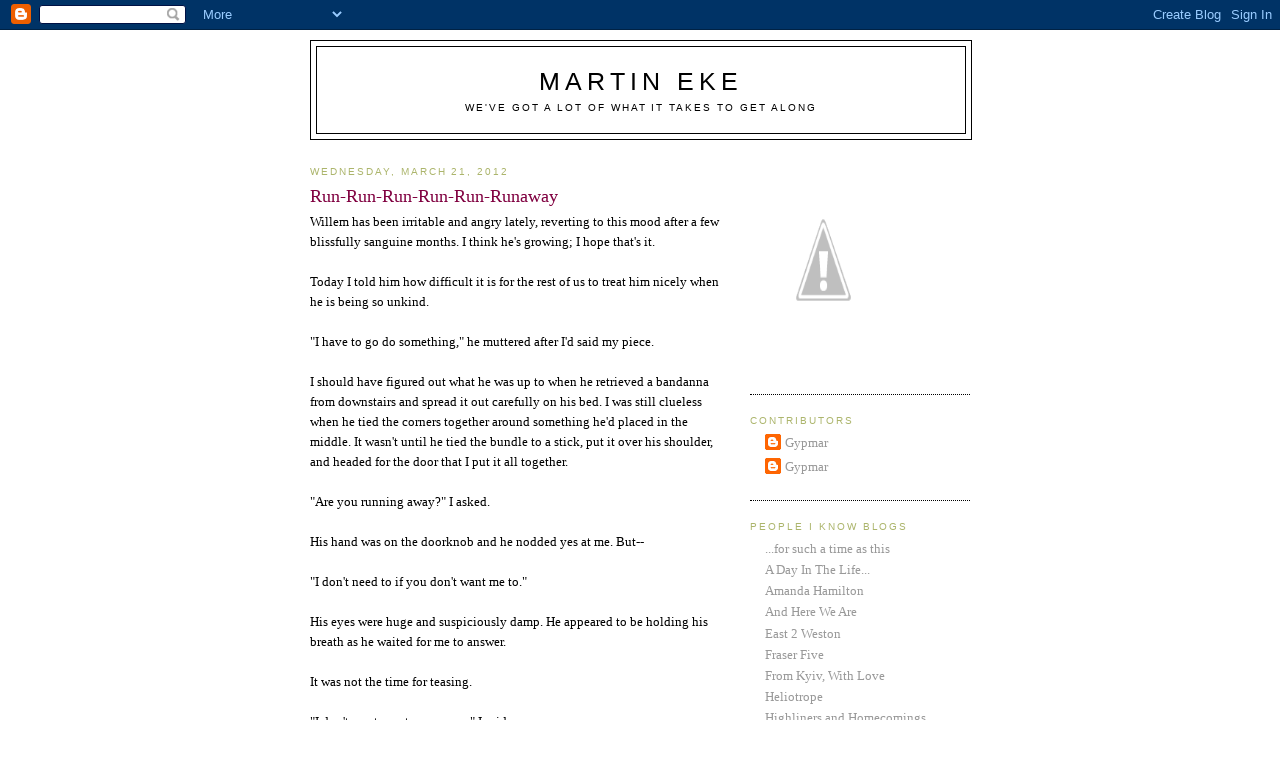

--- FILE ---
content_type: text/html; charset=UTF-8
request_url: https://martinseke.blogspot.com/2012/03/
body_size: 15195
content:
<!DOCTYPE html>
<html dir='ltr'>
<head>
<link href='https://www.blogger.com/static/v1/widgets/2944754296-widget_css_bundle.css' rel='stylesheet' type='text/css'/>
<meta content='text/html; charset=UTF-8' http-equiv='Content-Type'/>
<meta content='blogger' name='generator'/>
<link href='https://martinseke.blogspot.com/favicon.ico' rel='icon' type='image/x-icon'/>
<link href='http://martinseke.blogspot.com/2012/03/' rel='canonical'/>
<link rel="alternate" type="application/atom+xml" title="Martin Eke - Atom" href="https://martinseke.blogspot.com/feeds/posts/default" />
<link rel="alternate" type="application/rss+xml" title="Martin Eke - RSS" href="https://martinseke.blogspot.com/feeds/posts/default?alt=rss" />
<link rel="service.post" type="application/atom+xml" title="Martin Eke - Atom" href="https://www.blogger.com/feeds/67506141510119712/posts/default" />
<!--Can't find substitution for tag [blog.ieCssRetrofitLinks]-->
<meta content='http://martinseke.blogspot.com/2012/03/' property='og:url'/>
<meta content='Martin Eke' property='og:title'/>
<meta content='we&#39;ve got a lot of what it takes to get along' property='og:description'/>
<title>Martin Eke: March 2012</title>
<style id='page-skin-1' type='text/css'><!--
/*
-----------------------------------------------
Blogger Template Style
Name:     Minima
Date:     26 Feb 2004
Updated by: Blogger Team
----------------------------------------------- */
/* Variable definitions
====================
<Variable name="bgcolor" description="Page Background Color"
type="color" default="#fff">
<Variable name="textcolor" description="Text Color"
type="color" default="#333">
<Variable name="linkcolor" description="Link Color"
type="color" default="#58a">
<Variable name="pagetitlecolor" description="Blog Title Color"
type="color" default="#666">
<Variable name="descriptioncolor" description="Blog Description Color"
type="color" default="#999">
<Variable name="titlecolor" description="Post Title Color"
type="color" default="#c60">
<Variable name="bordercolor" description="Border Color"
type="color" default="#ccc">
<Variable name="sidebarcolor" description="Sidebar Title Color"
type="color" default="#999">
<Variable name="sidebartextcolor" description="Sidebar Text Color"
type="color" default="#666">
<Variable name="visitedlinkcolor" description="Visited Link Color"
type="color" default="#999">
<Variable name="bodyfont" description="Text Font"
type="font" default="normal normal 100% Georgia, Serif">
<Variable name="headerfont" description="Sidebar Title Font"
type="font"
default="normal normal 78% 'Trebuchet MS',Trebuchet,Arial,Verdana,Sans-serif">
<Variable name="pagetitlefont" description="Blog Title Font"
type="font"
default="normal normal 200% Georgia, Serif">
<Variable name="descriptionfont" description="Blog Description Font"
type="font"
default="normal normal 78% 'Trebuchet MS', Trebuchet, Arial, Verdana, Sans-serif">
<Variable name="postfooterfont" description="Post Footer Font"
type="font"
default="normal normal 78% 'Trebuchet MS', Trebuchet, Arial, Verdana, Sans-serif">
<Variable name="startSide" description="Side where text starts in blog language"
type="automatic" default="left">
<Variable name="endSide" description="Side where text ends in blog language"
type="automatic" default="right">
*/
/* Use this with templates/template-twocol.html */
body {
background:#ffffff;
margin:0;
color:#000000;
font:x-small Georgia Serif;
font-size/* */:/**/small;
font-size: /**/small;
text-align: center;
}
a:link {
color:#999999;
text-decoration:none;
}
a:visited {
color:#800040;
text-decoration:none;
}
a:hover {
color:#800040;
text-decoration:underline;
}
a img {
border-width:0;
}
/* Header
-----------------------------------------------
*/
#header-wrapper {
width:660px;
margin:0 auto 10px;
border:1px solid #000000;
}
#header-inner {
background-position: center;
margin-left: auto;
margin-right: auto;
}
#header {
margin: 5px;
border: 1px solid #000000;
text-align: center;
color:#000000;
}
#header h1 {
margin:5px 5px 0;
padding:15px 20px .25em;
line-height:1.2em;
text-transform:uppercase;
letter-spacing:.2em;
font: normal normal 200% Verdana, sans-serif;
}
#header a {
color:#000000;
text-decoration:none;
}
#header a:hover {
color:#000000;
}
#header .description {
margin:0 5px 5px;
padding:0 20px 15px;
max-width:700px;
text-transform:uppercase;
letter-spacing:.2em;
line-height: 1.4em;
font: normal normal 78% 'Trebuchet MS', Trebuchet, Arial, Verdana, Sans-serif;
color: #000000;
}
#header img {
margin-left: auto;
margin-right: auto;
}
/* Outer-Wrapper
----------------------------------------------- */
#outer-wrapper {
width: 660px;
margin:0 auto;
padding:10px;
text-align:left;
font: normal normal 97% Georgia, Times, serif;
}
#main-wrapper {
width: 410px;
float: left;
word-wrap: break-word; /* fix for long text breaking sidebar float in IE */
overflow: hidden;     /* fix for long non-text content breaking IE sidebar float */
}
#sidebar-wrapper {
width: 220px;
float: right;
word-wrap: break-word; /* fix for long text breaking sidebar float in IE */
overflow: hidden;      /* fix for long non-text content breaking IE sidebar float */
}
/* Headings
----------------------------------------------- */
h2 {
margin:1.5em 0 .75em;
font:normal normal 78% 'Trebuchet MS',Trebuchet,Arial,Verdana,Sans-serif;
line-height: 1.4em;
text-transform:uppercase;
letter-spacing:.2em;
color:#acb56c;
}
/* Posts
-----------------------------------------------
*/
h2.date-header {
margin:1.5em 0 .5em;
}
.post {
margin:.5em 0 1.5em;
border-bottom:1px dotted #000000;
padding-bottom:1.5em;
}
.post h3 {
margin:.25em 0 0;
padding:0 0 4px;
font-size:140%;
font-weight:normal;
line-height:1.4em;
color:#800040;
}
.post h3 a, .post h3 a:visited, .post h3 strong {
display:block;
text-decoration:none;
color:#800040;
font-weight:normal;
}
.post h3 strong, .post h3 a:hover {
color:#000000;
}
.post-body {
margin:0 0 .75em;
line-height:1.6em;
}
.post-body blockquote {
line-height:1.3em;
}
.post-footer {
margin: .75em 0;
color:#acb56c;
text-transform:uppercase;
letter-spacing:.1em;
font: normal normal 78% 'Trebuchet MS', Trebuchet, Arial, Verdana, Sans-serif;
line-height: 1.4em;
}
.comment-link {
margin-left:.6em;
}
.post img, table.tr-caption-container {
padding:0px;
border:0px solid #000000;
}
.tr-caption-container img {
border: none;
padding: 0;
}
.post blockquote {
margin:1em 20px;
}
.post blockquote p {
margin:.75em 0;
}
/* Comments
----------------------------------------------- */
#comments h4 {
margin:1em 0;
font-weight: bold;
line-height: 1.4em;
text-transform:uppercase;
letter-spacing:.2em;
color: #acb56c;
}
#comments-block {
margin:1em 0 1.5em;
line-height:1.6em;
}
#comments-block .comment-author {
margin:.5em 0;
}
#comments-block .comment-body {
margin:.25em 0 0;
}
#comments-block .comment-footer {
margin:-.25em 0 2em;
line-height: 1.4em;
text-transform:uppercase;
letter-spacing:.1em;
}
#comments-block .comment-body p {
margin:0 0 .75em;
}
.deleted-comment {
font-style:italic;
color:gray;
}
#blog-pager-newer-link {
float: left;
}
#blog-pager-older-link {
float: right;
}
#blog-pager {
text-align: center;
}
.feed-links {
clear: both;
line-height: 2.5em;
}
/* Sidebar Content
----------------------------------------------- */
.sidebar {
color: #acb56c;
line-height: 1.5em;
}
.sidebar ul {
list-style:none;
margin:0 0 0;
padding:0 0 0;
}
.sidebar li {
margin:0;
padding-top:0;
padding-right:0;
padding-bottom:.25em;
padding-left:15px;
text-indent:0px;
line-height:1.5em;
}
.sidebar .widget, .main .widget {
border-bottom:1px dotted #000000;
margin:0 0 1.5em;
padding:0 0 1.5em;
}
.main .Blog {
border-bottom-width: 0;
}
/* Profile
----------------------------------------------- */
.profile-img {
float: left;
margin-top: 0;
margin-right: 5px;
margin-bottom: 5px;
margin-left: 0;
padding: 4px;
border: 1px solid #000000;
}
.profile-data {
margin:0;
text-transform:uppercase;
letter-spacing:.1em;
font: normal normal 78% 'Trebuchet MS', Trebuchet, Arial, Verdana, Sans-serif;
color: #acb56c;
font-weight: bold;
line-height: 1.6em;
}
.profile-datablock {
margin:.5em 0 .5em;
}
.profile-textblock {
margin: 0.5em 0;
line-height: 1.6em;
}
.profile-link {
font: normal normal 78% 'Trebuchet MS', Trebuchet, Arial, Verdana, Sans-serif;
text-transform: uppercase;
letter-spacing: .1em;
}
/* Footer
----------------------------------------------- */
#footer {
width:660px;
clear:both;
margin:0 auto;
padding-top:15px;
line-height: 1.6em;
text-transform:uppercase;
letter-spacing:.1em;
text-align: center;
}

--></style>
<link href='https://www.blogger.com/dyn-css/authorization.css?targetBlogID=67506141510119712&amp;zx=cd9da854-d328-45ff-bff1-a0ffcdb5e940' media='none' onload='if(media!=&#39;all&#39;)media=&#39;all&#39;' rel='stylesheet'/><noscript><link href='https://www.blogger.com/dyn-css/authorization.css?targetBlogID=67506141510119712&amp;zx=cd9da854-d328-45ff-bff1-a0ffcdb5e940' rel='stylesheet'/></noscript>
<meta name='google-adsense-platform-account' content='ca-host-pub-1556223355139109'/>
<meta name='google-adsense-platform-domain' content='blogspot.com'/>

</head>
<body>
<div class='navbar section' id='navbar'><div class='widget Navbar' data-version='1' id='Navbar1'><script type="text/javascript">
    function setAttributeOnload(object, attribute, val) {
      if(window.addEventListener) {
        window.addEventListener('load',
          function(){ object[attribute] = val; }, false);
      } else {
        window.attachEvent('onload', function(){ object[attribute] = val; });
      }
    }
  </script>
<div id="navbar-iframe-container"></div>
<script type="text/javascript" src="https://apis.google.com/js/platform.js"></script>
<script type="text/javascript">
      gapi.load("gapi.iframes:gapi.iframes.style.bubble", function() {
        if (gapi.iframes && gapi.iframes.getContext) {
          gapi.iframes.getContext().openChild({
              url: 'https://www.blogger.com/navbar/67506141510119712?origin\x3dhttps://martinseke.blogspot.com',
              where: document.getElementById("navbar-iframe-container"),
              id: "navbar-iframe"
          });
        }
      });
    </script><script type="text/javascript">
(function() {
var script = document.createElement('script');
script.type = 'text/javascript';
script.src = '//pagead2.googlesyndication.com/pagead/js/google_top_exp.js';
var head = document.getElementsByTagName('head')[0];
if (head) {
head.appendChild(script);
}})();
</script>
</div></div>
<div id='outer-wrapper'><div id='wrap2'>
<!-- skip links for text browsers -->
<span id='skiplinks' style='display:none;'>
<a href='#main'>skip to main </a> |
      <a href='#sidebar'>skip to sidebar</a>
</span>
<div id='header-wrapper'>
<div class='header section' id='header'><div class='widget Header' data-version='1' id='Header1'>
<div id='header-inner'>
<div class='titlewrapper'>
<h1 class='title'>
<a href='https://martinseke.blogspot.com/'>
Martin Eke
</a>
</h1>
</div>
<div class='descriptionwrapper'>
<p class='description'><span>we've got a lot of what it takes to get along</span></p>
</div>
</div>
</div></div>
</div>
<div id='content-wrapper'>
<div id='crosscol-wrapper' style='text-align:center'>
<div class='crosscol no-items section' id='crosscol'></div>
</div>
<div id='main-wrapper'>
<div class='main section' id='main'><div class='widget Blog' data-version='1' id='Blog1'>
<div class='blog-posts hfeed'>

          <div class="date-outer">
        
<h2 class='date-header'><span>Wednesday, March 21, 2012</span></h2>

          <div class="date-posts">
        
<div class='post-outer'>
<div class='post hentry uncustomized-post-template' itemprop='blogPost' itemscope='itemscope' itemtype='http://schema.org/BlogPosting'>
<meta content='67506141510119712' itemprop='blogId'/>
<meta content='1096935252574107131' itemprop='postId'/>
<a name='1096935252574107131'></a>
<h3 class='post-title entry-title' itemprop='name'>
<a href='https://martinseke.blogspot.com/2012/03/run-run-run-run-run-runaway.html'>Run-Run-Run-Run-Run-Runaway</a>
</h3>
<div class='post-header'>
<div class='post-header-line-1'></div>
</div>
<div class='post-body entry-content' id='post-body-1096935252574107131' itemprop='description articleBody'>
Willem has been irritable and angry lately, reverting to this mood after a few blissfully sanguine months. I think he's growing; I hope that's it.<div><br /></div><div>Today I told him how difficult it is for the rest of us to treat him nicely when he is being so unkind.</div><div><br /></div><div>"I have to go do something," he muttered after I'd said my piece.</div><div><br /></div><div>I should have figured out what he was up to when he retrieved a bandanna from downstairs and spread it out carefully on his bed. I was still clueless when he tied the corners together around something he'd placed in the middle. It wasn't until he tied the bundle to a stick, put it over his shoulder, and headed for the door that I put it all together.</div><div><br /></div><div>"Are you running away?" I asked.</div><div><br /></div><div>His hand was on the doorknob and he nodded yes at me. But--</div><div><br /></div><div>"I don't need to if you don't want me to." </div><div><br /></div><div>His eyes were huge and suspiciously damp. He appeared to be holding his breath as he waited for me to answer.</div><div><br /></div><div>It was not the time for teasing.</div><div><br /></div><div>"I don't want you to run away," I said.</div><div><br /></div><div>So he didn't.</div><div><br /></div><div><br /></div><div><br /></div><div><br /></div>
<div style='clear: both;'></div>
</div>
<div class='post-footer'>
<div class='post-footer-line post-footer-line-1'>
<span class='post-author vcard'>
Posted by
<span class='fn' itemprop='author' itemscope='itemscope' itemtype='http://schema.org/Person'>
<meta content='https://www.blogger.com/profile/10023108950501721303' itemprop='url'/>
<a class='g-profile' href='https://www.blogger.com/profile/10023108950501721303' rel='author' title='author profile'>
<span itemprop='name'>Gypmar</span>
</a>
</span>
</span>
<span class='post-timestamp'>
at
<meta content='http://martinseke.blogspot.com/2012/03/run-run-run-run-run-runaway.html' itemprop='url'/>
<a class='timestamp-link' href='https://martinseke.blogspot.com/2012/03/run-run-run-run-run-runaway.html' rel='bookmark' title='permanent link'><abbr class='published' itemprop='datePublished' title='2012-03-21T11:27:00-07:00'>11:27&#8239;AM</abbr></a>
</span>
<span class='post-comment-link'>
<a class='comment-link' href='https://www.blogger.com/comment/fullpage/post/67506141510119712/1096935252574107131' onclick=''>
2 comments:
  </a>
</span>
<span class='post-icons'>
<span class='item-control blog-admin pid-845553420'>
<a href='https://www.blogger.com/post-edit.g?blogID=67506141510119712&postID=1096935252574107131&from=pencil' title='Edit Post'>
<img alt='' class='icon-action' height='18' src='https://resources.blogblog.com/img/icon18_edit_allbkg.gif' width='18'/>
</a>
</span>
</span>
<div class='post-share-buttons goog-inline-block'>
</div>
</div>
<div class='post-footer-line post-footer-line-2'>
<span class='post-labels'>
</span>
</div>
<div class='post-footer-line post-footer-line-3'>
<span class='post-location'>
</span>
</div>
</div>
</div>
</div>

          </div></div>
        

          <div class="date-outer">
        
<h2 class='date-header'><span>Friday, March 9, 2012</span></h2>

          <div class="date-posts">
        
<div class='post-outer'>
<div class='post hentry uncustomized-post-template' itemprop='blogPost' itemscope='itemscope' itemtype='http://schema.org/BlogPosting'>
<meta content='https://blogger.googleusercontent.com/img/b/R29vZ2xl/AVvXsEjtA2On8XjFfDHWTktsKL3-7Elkv3CEIYRsaYkafOV_yA4BOiq61ugWX84suJmr9dFwaJMlAhyphenhyphenJh-xA1Q8kWQK55QWJmAcg51NtuSwop6lSM895VncSpcVDFHg-2DASjgxqaINtCWkqg3k/s400/IMG_0394.JPG' itemprop='image_url'/>
<meta content='67506141510119712' itemprop='blogId'/>
<meta content='6428746187499820844' itemprop='postId'/>
<a name='6428746187499820844'></a>
<h3 class='post-title entry-title' itemprop='name'>
<a href='https://martinseke.blogspot.com/2012/03/little-bit-of-this-and-little-bit-of.html'>A Little Bit of This and a Little Bit of That</a>
</h3>
<div class='post-header'>
<div class='post-header-line-1'></div>
</div>
<div class='post-body entry-content' id='post-body-6428746187499820844' itemprop='description articleBody'>
<div style="font-style: normal; ">Last week I was headed to the grocery store when the song "Blues in the Night" came on the radio. That song happened to be my solo number in the last play I was ever in. The version on the radio was even in the same key. Fortunately I was alone in the car, because there was no way I wasn't going to sing along. Loudly.</div><div style="font-style: normal; "><br /></div><div>When I got home a few hours later (I made several stops), I noticed my throat was sore. And then I caught myself humming the song. And then I realized that I'd been humming that song under my breath <i>since I heard it</i>. My apologies, patrons of Winco, Fred Meyer, and Costco. Apparently I really miss performing to the point where it's a little bit sad and a little bit crazy.</div><div><br /></div><div>In other news, Shaun has switched from coffee to tea. He is a tea-drinker. It's a good thing--I love tea myself--but I have been surprised to discover that deep down I must have held an unexamined notion that tea is a feminine beverage. I'm still trying to get used to it.</div><div style="font-style: normal; "><br /></div><div style="font-style: normal; "><span style="font-size: 100%; ">This was March 1:</span></div><div style="font-style: normal; "><br /><a href="https://blogger.googleusercontent.com/img/b/R29vZ2xl/AVvXsEjtA2On8XjFfDHWTktsKL3-7Elkv3CEIYRsaYkafOV_yA4BOiq61ugWX84suJmr9dFwaJMlAhyphenhyphenJh-xA1Q8kWQK55QWJmAcg51NtuSwop6lSM895VncSpcVDFHg-2DASjgxqaINtCWkqg3k/s1600/IMG_0394.JPG"><img alt="" border="0" id="BLOGGER_PHOTO_ID_5718044159222395970" src="https://blogger.googleusercontent.com/img/b/R29vZ2xl/AVvXsEjtA2On8XjFfDHWTktsKL3-7Elkv3CEIYRsaYkafOV_yA4BOiq61ugWX84suJmr9dFwaJMlAhyphenhyphenJh-xA1Q8kWQK55QWJmAcg51NtuSwop6lSM895VncSpcVDFHg-2DASjgxqaINtCWkqg3k/s400/IMG_0394.JPG" style="display:block; margin:0px auto 10px; text-align:center;cursor:pointer; cursor:hand;width: 300px; height: 400px;" /></a><br /></div>But this week has been sunny and warm (my view from the bus stop):<div style="font-style: normal; "><br /><a href="https://blogger.googleusercontent.com/img/b/R29vZ2xl/AVvXsEiWZUzwFwGhCFSquBZGCV6P_UHoqoYffpjuKil5rRZ1_x3gbs08j03t67MJ77RHAABgLWIxE_HIz5X-7wW0Kw2fIyJHGLBPg4uOn66JRuDDjsDElLepT_fOz16FQYdkFsMXFMZKN7YF0xA/s1600/IMG_0377.JPG"><img alt="" border="0" id="BLOGGER_PHOTO_ID_5718048280034909266" src="https://blogger.googleusercontent.com/img/b/R29vZ2xl/AVvXsEiWZUzwFwGhCFSquBZGCV6P_UHoqoYffpjuKil5rRZ1_x3gbs08j03t67MJ77RHAABgLWIxE_HIz5X-7wW0Kw2fIyJHGLBPg4uOn66JRuDDjsDElLepT_fOz16FQYdkFsMXFMZKN7YF0xA/s400/IMG_0377.JPG" style="display:block; margin:0px auto 10px; text-align:center;cursor:pointer; cursor:hand;width: 400px; height: 300px;" /></a></div>While it's lovely to look at, we haven't been able to properly enjoy the nice weather because our family has been passing around another cold. Nels missed three days of school this week. The secretary told me that 66 kids were out sick on Monday. We with colds are the lucky ones, though. The school has sent out a plea for clothes for the health center; pants, shirts, and underwear. I'll take the illness that doesn't require a change of clothes, thanks.
<div style='clear: both;'></div>
</div>
<div class='post-footer'>
<div class='post-footer-line post-footer-line-1'>
<span class='post-author vcard'>
Posted by
<span class='fn' itemprop='author' itemscope='itemscope' itemtype='http://schema.org/Person'>
<meta content='https://www.blogger.com/profile/10023108950501721303' itemprop='url'/>
<a class='g-profile' href='https://www.blogger.com/profile/10023108950501721303' rel='author' title='author profile'>
<span itemprop='name'>Gypmar</span>
</a>
</span>
</span>
<span class='post-timestamp'>
at
<meta content='http://martinseke.blogspot.com/2012/03/little-bit-of-this-and-little-bit-of.html' itemprop='url'/>
<a class='timestamp-link' href='https://martinseke.blogspot.com/2012/03/little-bit-of-this-and-little-bit-of.html' rel='bookmark' title='permanent link'><abbr class='published' itemprop='datePublished' title='2012-03-09T15:31:00-08:00'>3:31&#8239;PM</abbr></a>
</span>
<span class='post-comment-link'>
<a class='comment-link' href='https://www.blogger.com/comment/fullpage/post/67506141510119712/6428746187499820844' onclick=''>
No comments:
  </a>
</span>
<span class='post-icons'>
<span class='item-control blog-admin pid-845553420'>
<a href='https://www.blogger.com/post-edit.g?blogID=67506141510119712&postID=6428746187499820844&from=pencil' title='Edit Post'>
<img alt='' class='icon-action' height='18' src='https://resources.blogblog.com/img/icon18_edit_allbkg.gif' width='18'/>
</a>
</span>
</span>
<div class='post-share-buttons goog-inline-block'>
</div>
</div>
<div class='post-footer-line post-footer-line-2'>
<span class='post-labels'>
</span>
</div>
<div class='post-footer-line post-footer-line-3'>
<span class='post-location'>
</span>
</div>
</div>
</div>
</div>

          </div></div>
        

          <div class="date-outer">
        
<h2 class='date-header'><span>Friday, March 2, 2012</span></h2>

          <div class="date-posts">
        
<div class='post-outer'>
<div class='post hentry uncustomized-post-template' itemprop='blogPost' itemscope='itemscope' itemtype='http://schema.org/BlogPosting'>
<meta content='https://blogger.googleusercontent.com/img/b/R29vZ2xl/AVvXsEiSjFPwQeDaliT8JTv-2bqnrYKVN60uLQecxYkqKPNtL5rj6VHUdykVQp_3vwAhsApJSx-RxlGc0xJN_-gr8DLI5igs9rvFrBwJ0FFOzd0xFZG_fuYNcUfp7wgEcWtbAAw91a0Hu74PWRk/s400/IMG_0382.JPG' itemprop='image_url'/>
<meta content='67506141510119712' itemprop='blogId'/>
<meta content='8315912221920251981' itemprop='postId'/>
<a name='8315912221920251981'></a>
<h3 class='post-title entry-title' itemprop='name'>
<a href='https://martinseke.blogspot.com/2012/03/role-model.html'>Role Model</a>
</h3>
<div class='post-header'>
<div class='post-header-line-1'></div>
</div>
<div class='post-body entry-content' id='post-body-8315912221920251981' itemprop='description articleBody'>
<span style="font-style: normal; "><a href="https://blogger.googleusercontent.com/img/b/R29vZ2xl/AVvXsEiSjFPwQeDaliT8JTv-2bqnrYKVN60uLQecxYkqKPNtL5rj6VHUdykVQp_3vwAhsApJSx-RxlGc0xJN_-gr8DLI5igs9rvFrBwJ0FFOzd0xFZG_fuYNcUfp7wgEcWtbAAw91a0Hu74PWRk/s1600/IMG_0382.JPG"><img alt="" border="0" id="BLOGGER_PHOTO_ID_5716535774374474306" src="https://blogger.googleusercontent.com/img/b/R29vZ2xl/AVvXsEiSjFPwQeDaliT8JTv-2bqnrYKVN60uLQecxYkqKPNtL5rj6VHUdykVQp_3vwAhsApJSx-RxlGc0xJN_-gr8DLI5igs9rvFrBwJ0FFOzd0xFZG_fuYNcUfp7wgEcWtbAAw91a0Hu74PWRk/s400/IMG_0382.JPG" style="display:block; margin:0px auto 10px; text-align:center;cursor:pointer; cursor:hand;width: 300px; height: 400px;" /></a>I </span><i>love</i> to read about writing and creativity. It's so much easier than actually writing or creating something. Fortunately for me, I live with someone who doesn't have that problem. Not only is Willem passionately creative, but I find many of the principles I read about are things that he naturally does. <div style="font-style: normal; "><br /></div><div style="font-style: normal; ">When I started thinking about writing a few years ago, it was in response to the question "What did you like to do when you were a kid?" And, ever since, I've wished I could recapture the way I felt about writing then. There were no stakes. I didn't worry about being bad or that I might be wasting my time. It was just fun. Now Willem is at that same place, and it's a thrill to watch him do his thing. And it's inspiring.<br /><br />Willem has a passion. It's monsters.</div><div style="font-style: normal; "><br /><a href="https://blogger.googleusercontent.com/img/b/R29vZ2xl/AVvXsEjrgNvNlNxJxGSXD342dAz4wi9Ns94iH80sKZkHNCnkqDLxxxlenC7uwj4gmVBoR6-eIU53Zr6Y0sOHOoEp_icfCvbGHs-ms-n9VB6udDt8gv2gVz1snJnL3XfoztE2vTf0ntJE1I9357M/s1600/IMG_0378.JPG"><img alt="" border="0" id="BLOGGER_PHOTO_ID_5715465933404841938" src="https://blogger.googleusercontent.com/img/b/R29vZ2xl/AVvXsEjrgNvNlNxJxGSXD342dAz4wi9Ns94iH80sKZkHNCnkqDLxxxlenC7uwj4gmVBoR6-eIU53Zr6Y0sOHOoEp_icfCvbGHs-ms-n9VB6udDt8gv2gVz1snJnL3XfoztE2vTf0ntJE1I9357M/s400/IMG_0378.JPG" style="display:block; margin:0px auto 10px; text-align:center;cursor:pointer; cursor:hand;width: 400px; height: 300px;" /></a><br />He spends much of his free time drawing monsters. The picture above is entirely his idea...he found the letters in his art supplies and made it work.</div><div style="font-style: normal; "><br /></div><div><span style="font-style: normal; ">Most of us will need to spend a lot of time being bad at something if we want to become good at it. I can intellectually assent to that, but I don't like it. I write less than I want to because it doesn't feel good to struggle.  Willem has dealt with this much more productively than I have. He really wanted to be able to draw a skeleton, but he wasn't very good at it. On one of his early tries, he wrote </span><i>I qwit</i>. He didn't qwit, though. He continued with the drawing, ending up so disgusted with one part that he cut it off. Then he added <i>I maen it</i>. And just to make sure we got the message, he came back later and wrote <i>I sure do</i>.</div><div style="font-style: normal; "><br /><a href="https://blogger.googleusercontent.com/img/b/R29vZ2xl/AVvXsEj5q0MJh3QlZdnXvdxV-eGpcIcFYQGJDDBw7liFmrzXSp2rm-LH4cfucFF_ybExB4XAe5kOiTB7VX9BySiaXNgB8roeOotIqsLR1iUkZCLpMYs8zJ8mtxGAh6IIaI2VOa3agdSD7Yeeo3M/s1600/IMG_0244.JPG"><img alt="" border="0" id="BLOGGER_PHOTO_ID_5715465929823540162" src="https://blogger.googleusercontent.com/img/b/R29vZ2xl/AVvXsEj5q0MJh3QlZdnXvdxV-eGpcIcFYQGJDDBw7liFmrzXSp2rm-LH4cfucFF_ybExB4XAe5kOiTB7VX9BySiaXNgB8roeOotIqsLR1iUkZCLpMYs8zJ8mtxGAh6IIaI2VOa3agdSD7Yeeo3M/s400/IMG_0244.JPG" style="display:block; margin:0px auto 10px; text-align:center;cursor:pointer; cursor:hand;width: 400px; height: 300px;" /></a><br />But then he picked up his pen and kept on practicing. And practicing. And practicing. Until he could draw a monster being hit by lightning to his satisfaction.</div><div><br /><a href="https://blogger.googleusercontent.com/img/b/R29vZ2xl/AVvXsEiK93Y8i0rU4Ei2ETk3AM7JZvQHGeHI7yyU11c5UnH3lTSnXpUUwGEvkY-sxrPMaoHlGribkniE2UpGAVvDnyByW8K8RaBNyfL-IQ6HURhDh4uDD3Cu7U4Oz1K1tk2q5TLqvgVx7sXeUe4/s1600/IMG_0265.JPG" style="font-style: normal; "><img alt="" border="0" id="BLOGGER_PHOTO_ID_5715465928213037170" src="https://blogger.googleusercontent.com/img/b/R29vZ2xl/AVvXsEiK93Y8i0rU4Ei2ETk3AM7JZvQHGeHI7yyU11c5UnH3lTSnXpUUwGEvkY-sxrPMaoHlGribkniE2UpGAVvDnyByW8K8RaBNyfL-IQ6HURhDh4uDD3Cu7U4Oz1K1tk2q5TLqvgVx7sXeUe4/s400/IMG_0265.JPG" style="display:block; margin:0px auto 10px; text-align:center;cursor:pointer; cursor:hand;width: 300px; height: 400px;" /></a><br />There's <a href="http://www.codinghorror.com/blog/2008/08/quantity-always-trumps-quality.html" style="font-style: normal; ">a story</a> in the book <a href="http://www.amazon.com/Art-Fear-Observations-Rewards-Artmaking/dp/0961454733"><i>Art and Fear</i></a> about a ceramics class in which half the students were graded on the quantity of pots they produced while the other half were graded only on the quality of the best pot they made. All of the highest quality pots came from the students who were only graded on quantity. Willem's never read that story, but he certainly lives it.  </div><div><br /></div><div><a href="https://blogger.googleusercontent.com/img/b/R29vZ2xl/AVvXsEgSgh8Pk2YvpIbHYc1LGG3nHpY4DRz1Fo6I6NiO_9_JdRUUAAcO8Gb0bB5MbJu7fbUwzUdVfmkygX3MBnHz_IVISyorgPiVL16HWir2juWNfrtEcZmoilTZ5LZR1u6GQwfRvAxlgU2Knos/s1600/IMG_0255.JPG" style="font-style: normal; "><img alt="" border="0" id="BLOGGER_PHOTO_ID_5715465921203454050" src="https://blogger.googleusercontent.com/img/b/R29vZ2xl/AVvXsEgSgh8Pk2YvpIbHYc1LGG3nHpY4DRz1Fo6I6NiO_9_JdRUUAAcO8Gb0bB5MbJu7fbUwzUdVfmkygX3MBnHz_IVISyorgPiVL16HWir2juWNfrtEcZmoilTZ5LZR1u6GQwfRvAxlgU2Knos/s400/IMG_0255.JPG" style="display:block; margin:0px auto 10px; text-align:center;cursor:pointer; cursor:hand;width: 400px; height: 300px;" /></a><br />We have drifts of drawings throughout the house--and of course they're not all outstanding--but it's obvious all the practice is paying off. And there are lots of good ones because there are just so many.</div><div><br /></div><div>Just as writers are admonished never to travel without a notepad, Willem always has his eyes open when he's out and about. He looks at the world through monster-tinted glasses, hoping for--and expecting--inspiration from his physical surroundings. He'll often choose a school library book (one precious pick a week) based on the ideas he can get from the pictures.</div><div><br /></div><div>Here's a monster made out of a city. (I think this one was his own idea.)</div><div><br /><a href="https://blogger.googleusercontent.com/img/b/R29vZ2xl/AVvXsEgfaK-Ps1OSnEewkjL-bInUacmcjjNeXG2OTbOK6hL9-gaIlxIT9uvDN8C2Hd3nb4vIFy83WsiA0IRpaXleNgjZNuGxifNifDDbBZdtHM82pBNjzbtXIaaJlD0JqFo28VEzfJwVld-PsEw/s1600/IMG_0264.JPG" style="font-style: normal; "><img alt="" border="0" id="BLOGGER_PHOTO_ID_5715465917673936754" src="https://blogger.googleusercontent.com/img/b/R29vZ2xl/AVvXsEgfaK-Ps1OSnEewkjL-bInUacmcjjNeXG2OTbOK6hL9-gaIlxIT9uvDN8C2Hd3nb4vIFy83WsiA0IRpaXleNgjZNuGxifNifDDbBZdtHM82pBNjzbtXIaaJlD0JqFo28VEzfJwVld-PsEw/s400/IMG_0264.JPG" style="display:block; margin:0px auto 10px; text-align:center;cursor:pointer; cursor:hand;width: 300px; height: 400px;" /></a><br />A magazine illustration led to a whole series of food monsters, like an ice-cream cone monster and a peanut butter sandwich monster. I was relieved when I figured out this was a chicken drumstick monster.</div><div><br /><a href="https://blogger.googleusercontent.com/img/b/R29vZ2xl/AVvXsEgMsoKi2It8BSaeuhQdprpPdi_aagqA43eZqG0qx-Vh3ngpENEHV1EMbYWHSz5lOEtcrdFoPGaQBuf8o34bNDv5TgO61NvxpsWnhPM901QlQu81gmt6Nv3RZcMtFw8kioFJ2aISQwzezS0/s1600/IMG_0317.JPG" style="font-style: normal; "><img alt="" border="0" id="BLOGGER_PHOTO_ID_5715465526980342450" src="https://blogger.googleusercontent.com/img/b/R29vZ2xl/AVvXsEgMsoKi2It8BSaeuhQdprpPdi_aagqA43eZqG0qx-Vh3ngpENEHV1EMbYWHSz5lOEtcrdFoPGaQBuf8o34bNDv5TgO61NvxpsWnhPM901QlQu81gmt6Nv3RZcMtFw8kioFJ2aISQwzezS0/s400/IMG_0317.JPG" style="display:block; margin:0px auto 10px; text-align:center;cursor:pointer; cursor:hand;width: 300px; height: 400px;" /></a><br />I love it when Shaun sits down to draw with the boys. He gives them a tip or two and they improve by leaps and bounds. Here's a little practice in copying from <a href="http://www.amazon.com/Bad-Island-Doug-Tennapel/dp/0545314801/ref=sr_1_3?s=books&amp;ie=UTF8&amp;qid=1330989985&amp;sr=1-3">Doug TenNapel</a>.</div><div><br /><a href="https://blogger.googleusercontent.com/img/b/R29vZ2xl/AVvXsEhDiSgCF-8-FD1-ef62UpYq1mPDe2fOR0F0LLvO4ax2KR4E76XO5gS8aJvBI20R9TWM40MFPhGr4qOM7Cvk4xg7wIsG7NM0mc8NJuetu2BfKc3OhdcIubjG2A7oFVAqyzuair3cBTtuN04/s1600/IMG_3792.JPG" style="font-style: normal; "><img alt="" border="0" id="BLOGGER_PHOTO_ID_5715465528049797986" src="https://blogger.googleusercontent.com/img/b/R29vZ2xl/AVvXsEhDiSgCF-8-FD1-ef62UpYq1mPDe2fOR0F0LLvO4ax2KR4E76XO5gS8aJvBI20R9TWM40MFPhGr4qOM7Cvk4xg7wIsG7NM0mc8NJuetu2BfKc3OhdcIubjG2A7oFVAqyzuair3cBTtuN04/s400/IMG_3792.JPG" style="display:block; margin:0px auto 10px; text-align:center;cursor:pointer; cursor:hand;width: 400px; height: 299px;" /></a><br />Willem's drawings started out on the creepy side (this fellow is the stuff of nightmares)...</div><div><br /><a href="https://blogger.googleusercontent.com/img/b/R29vZ2xl/AVvXsEgokjQ0jVzQylBw0XvIegP0CX7f0X4h0N3u6LO6D-zrSUK8shKFYKfYYa2hQ3LZChumZCGoSxBqUnAWPrnA9xZLWnXgkN2hVEDGsPbaFFJpus7Aevu-u4JxsYYReciUJu1iJZPIxoRLN44/s1600/IMG_0235.JPG" style="font-style: normal; "><img alt="" border="0" id="BLOGGER_PHOTO_ID_5715465523661375746" src="https://blogger.googleusercontent.com/img/b/R29vZ2xl/AVvXsEgokjQ0jVzQylBw0XvIegP0CX7f0X4h0N3u6LO6D-zrSUK8shKFYKfYYa2hQ3LZChumZCGoSxBqUnAWPrnA9xZLWnXgkN2hVEDGsPbaFFJpus7Aevu-u4JxsYYReciUJu1iJZPIxoRLN44/s400/IMG_0235.JPG" style="display:block; margin:0px auto 10px; text-align:center;cursor:pointer; cursor:hand;width: 300px; height: 400px;" /></a><br />but soon took on a friendlier and less-apt-to-worry-one's-mother tone.</div><div><br /><a href="https://blogger.googleusercontent.com/img/b/R29vZ2xl/AVvXsEhfxvwgslSIbR_9qxFijWZ3sermYT8oQ6Y1CxcuapmZxkJksCnpbskGiDZDvesuQ_kKBbQimFAoA4kpQNfkNOcJVP7RxLgLmoKMqhJZ95zivHnV-KQZ3JBr3kDMsUb-5t8IgVhfrCNTMoI/s1600/IMG_0398.JPG" style="font-style: normal; "><img alt="" border="0" id="BLOGGER_PHOTO_ID_5715465517066165618" src="https://blogger.googleusercontent.com/img/b/R29vZ2xl/AVvXsEhfxvwgslSIbR_9qxFijWZ3sermYT8oQ6Y1CxcuapmZxkJksCnpbskGiDZDvesuQ_kKBbQimFAoA4kpQNfkNOcJVP7RxLgLmoKMqhJZ95zivHnV-KQZ3JBr3kDMsUb-5t8IgVhfrCNTMoI/s400/IMG_0398.JPG" style="display:block; margin:0px auto 10px; text-align:center;cursor:pointer; cursor:hand;width: 400px; height: 300px;" /></a><br />Every once in a while, though, he outdoes himself. Willem assembled this guy last week and left him up at the top of the stairs. It was there for two days, and I never failed to be startled by its malevolent leer whenever I came around the corner. At bedtime on the second night, Willem gently removed the head and placed it on the floor.</div><div><br /><a href="https://blogger.googleusercontent.com/img/b/R29vZ2xl/AVvXsEge3RS8db-HxVpXE15SAjqXCZ4DC4aOCUI4OJuhfsFajwei9swgzmjlHBdJLVMywmqZhnc2NghMHT29dlI92ENvOtAXeHJ3cVy-EUtXrcZz_a2lR_XjYCt_wAdkUkZkrO-mL9EchxbG8tA/s1600/IMG_0403.JPG" style="font-style: normal; "><img alt="" border="0" id="BLOGGER_PHOTO_ID_5715465514658906306" src="https://blogger.googleusercontent.com/img/b/R29vZ2xl/AVvXsEge3RS8db-HxVpXE15SAjqXCZ4DC4aOCUI4OJuhfsFajwei9swgzmjlHBdJLVMywmqZhnc2NghMHT29dlI92ENvOtAXeHJ3cVy-EUtXrcZz_a2lR_XjYCt_wAdkUkZkrO-mL9EchxbG8tA/s400/IMG_0403.JPG" style="display:block; margin:0px auto 10px; text-align:center;cursor:pointer; cursor:hand;width: 300px; height: 400px;" /></a><br /></div><div>"Why'd you do that?" I asked.</div><div>"It's creeping me out."</div><div><br /></div><div>You and me both, kid. You and me both.</div>
<div style='clear: both;'></div>
</div>
<div class='post-footer'>
<div class='post-footer-line post-footer-line-1'>
<span class='post-author vcard'>
Posted by
<span class='fn' itemprop='author' itemscope='itemscope' itemtype='http://schema.org/Person'>
<meta content='https://www.blogger.com/profile/10023108950501721303' itemprop='url'/>
<a class='g-profile' href='https://www.blogger.com/profile/10023108950501721303' rel='author' title='author profile'>
<span itemprop='name'>Gypmar</span>
</a>
</span>
</span>
<span class='post-timestamp'>
at
<meta content='http://martinseke.blogspot.com/2012/03/role-model.html' itemprop='url'/>
<a class='timestamp-link' href='https://martinseke.blogspot.com/2012/03/role-model.html' rel='bookmark' title='permanent link'><abbr class='published' itemprop='datePublished' title='2012-03-02T16:43:00-08:00'>4:43&#8239;PM</abbr></a>
</span>
<span class='post-comment-link'>
<a class='comment-link' href='https://www.blogger.com/comment/fullpage/post/67506141510119712/8315912221920251981' onclick=''>
6 comments:
  </a>
</span>
<span class='post-icons'>
<span class='item-control blog-admin pid-845553420'>
<a href='https://www.blogger.com/post-edit.g?blogID=67506141510119712&postID=8315912221920251981&from=pencil' title='Edit Post'>
<img alt='' class='icon-action' height='18' src='https://resources.blogblog.com/img/icon18_edit_allbkg.gif' width='18'/>
</a>
</span>
</span>
<div class='post-share-buttons goog-inline-block'>
</div>
</div>
<div class='post-footer-line post-footer-line-2'>
<span class='post-labels'>
</span>
</div>
<div class='post-footer-line post-footer-line-3'>
<span class='post-location'>
</span>
</div>
</div>
</div>
</div>

        </div></div>
      
</div>
<div class='blog-pager' id='blog-pager'>
<span id='blog-pager-newer-link'>
<a class='blog-pager-newer-link' href='https://martinseke.blogspot.com/search?updated-max=2012-05-18T17:52:00-07:00&amp;max-results=7&amp;reverse-paginate=true' id='Blog1_blog-pager-newer-link' title='Newer Posts'>Newer Posts</a>
</span>
<span id='blog-pager-older-link'>
<a class='blog-pager-older-link' href='https://martinseke.blogspot.com/search?updated-max=2012-03-02T16:43:00-08:00&amp;max-results=7' id='Blog1_blog-pager-older-link' title='Older Posts'>Older Posts</a>
</span>
<a class='home-link' href='https://martinseke.blogspot.com/'>Home</a>
</div>
<div class='clear'></div>
<div class='blog-feeds'>
<div class='feed-links'>
Subscribe to:
<a class='feed-link' href='https://martinseke.blogspot.com/feeds/posts/default' target='_blank' type='application/atom+xml'>Comments (Atom)</a>
</div>
</div>
</div></div>
</div>
<div id='sidebar-wrapper'>
<div class='sidebar section' id='sidebar'><div class='widget Image' data-version='1' id='Image1'>
<div class='widget-content'>
<img alt='' height='220' id='Image1_img' src='//3.bp.blogspot.com/_91gFTgfu2lw/STy1NnaSjNI/AAAAAAAAA50/EuRQmzqBaqY/S220/IMG_0107.jpg' width='147'/>
<br/>
</div>
<div class='clear'></div>
</div><div class='widget Profile' data-version='1' id='Profile1'>
<h2>Contributors</h2>
<div class='widget-content'>
<ul>
<li><a class='profile-name-link g-profile' href='https://www.blogger.com/profile/13938773894831848124' style='background-image: url(//www.blogger.com/img/logo-16.png);'>Gypmar</a></li>
<li><a class='profile-name-link g-profile' href='https://www.blogger.com/profile/10023108950501721303' style='background-image: url(//www.blogger.com/img/logo-16.png);'>Gypmar</a></li>
</ul>
<div class='clear'></div>
</div>
</div><div class='widget LinkList' data-version='1' id='LinkList1'>
<h2>People I Know Blogs</h2>
<div class='widget-content'>
<ul>
<li><a href='http://juleigh.wordpress.com/'>...for such a time as this</a></li>
<li><a href='http://adayinthelifeofruth.blogspot.com/'>A Day In The Life...</a></li>
<li><a href='http://amandahamiltonart.com/home.html'>Amanda Hamilton</a></li>
<li><a href='http://and-here-we-are.blogspot.com/'>And Here We Are</a></li>
<li><a href='http://easttoweston.blogspot.com/'>East 2 Weston</a></li>
<li><a href='http://fraserfive.blogspot.com/'>Fraser Five</a></li>
<li><a href='http://eoandjo.blogspot.com/'>From Kyiv, With Love</a></li>
<li><a href='http://www.heliotrope.blogspot.com/'>Heliotrope</a></li>
<li><a href='http://commercialfishingmom.com/'>Highliners and Homecomings</a></li>
<li><a href='http://immediacyisanillusion.blogspot.com/'>Immediacy is an Illusion</a></li>
<li><a href='http://www.kidding-around.net/'>Kidding Around</a></li>
<li><a href='http://themommylane.blogspot.com/'>Life In The Mommy Lane</a></li>
<li><a href='http://jaredandamy.com/blog'>life@home</a></li>
<li><a href='http://meethyme.blogspot.com/'>Mee Thyme</a></li>
<li><a href='http://www.meganandmurray.com/'>Megan and Murray</a></li>
<li><a href='http://www.midtownranch.com/'>mid.town.ranch</a></li>
<li><a href='http://www.mouseandthebillionaire.com/'>Mouse & The Billionaire</a></li>
<li><a href='http://mullinizms.blogspot.com/'>Mullins</a></li>
<li><a href='http://lisasdailycup.blogspot.com/'>My Daily Cup</a></li>
<li><a href='http://namesofwhales.tumblr.com/'>Names of Whales</a></li>
<li><a href='http://www.pacificpalaver.blogspot.com/'>Pacific Palaver</a></li>
<li><a href='http://petuniajune.blogspot.com/'>Petunia June</a></li>
<li><a href='http://raisingsaints.blogspot.com/'>Raising Saints</a></li>
<li><a href='http://www.shaunmartin.com/'>s____ m_____</a></li>
<li><a href='http://somplaceinthemiddleway.blogspot.com/'>some place in the middle</a></li>
<li><a href='http://summerohseven-hillary.blogspot.com/'>Summer Oh Seven</a></li>
<li><a href='http://omnivoredigest.blogspot.com/'>The Omnivore Digest(s)</a></li>
<li><a href='http://www.the-pnut-gallery.blogspot.com/'>The Peanut Gallery</a></li>
<li><a href='http://the-salad-days.blogspot.com/'>The Salad Days</a></li>
<li><a href='http://blog.matthewweathers.com/'>Thirty-Eight</a></li>
<li><a href='http://threeadrift.blogspot.com/'>three adrift</a></li>
<li><a href='http://bloggyfamily.blogspot.com/'>What We're Up To</a></li>
</ul>
<div class='clear'></div>
</div>
</div><div class='widget LinkList' data-version='1' id='LinkList9'>
<h2>Photo and Image-Centric Blogs</h2>
<div class='widget-content'>
<ul>
<li><a href='http://camillaengman.blogspot.com/'>Camilla Engman</a></li>
<li><a href='http://grainedit.com/'>grain edit</a></li>
<li><a href='http://sandrajuto.blogspot.com/'>sandra juto</a></li>
<li><a href='http://thesartorialist.blogspot.com/'>The Sartorialist</a></li>
<li><a href='http://pictureyear.blogspot.com/'>The Year In Pictures</a></li>
</ul>
<div class='clear'></div>
</div>
</div><div class='widget LinkList' data-version='1' id='LinkList2'>
<h2>(Primarily Home) Design Blogs</h2>
<div class='widget-content'>
<ul>
<li><a href='http://www.apartmenttherapy.com/'>Apartment Therapy</a></li>
<li><a href='http://decor8blog.com/'>Decor8</a></li>
<li><a href='http://www.designspongeonline.com/'>Design Sponge</a></li>
<li><a href='http://mirrormirror.typepad.com/'>mirror mirror</a></li>
<li><a href='http://retrorenovation.com/'>retro renovation</a></li>
<li><a href='http://shelterrific.com/'>Shelterrific</a></li>
<li><a href='http://www.whorange.net/'>Whorange</a></li>
</ul>
<div class='clear'></div>
</div>
</div><div class='widget LinkList' data-version='1' id='LinkList7'>
<h2>Mom Blogs</h2>
<div class='widget-content'>
<ul>
<li><a href='http://www.dooce.com/'>dooce</a></li>
<li><a href='http://www.testosterhome.net/'>Testosterhome</a></li>
</ul>
<div class='clear'></div>
</div>
</div><div class='widget LinkList' data-version='1' id='LinkList5'>
<h2>Varying Degrees Of Guilty Pleasure Blogs</h2>
<div class='widget-content'>
<ul>
<li><a href='http://gofugyourself.celebuzz.com/'>Go Fug Yourself</a></li>
<li><a href='http://blogs.usatoday.com/popcandy/?loc=interstitialskip'>Pop Candy</a></li>
</ul>
<div class='clear'></div>
</div>
</div><div class='widget LinkList' data-version='1' id='LinkList4'>
<h2>Idea Blogs &amp; Sites</h2>
<div class='widget-content'>
<ul>
<li><a href='http://www.culture-making.com/'>Culture Making</a></li>
<li><a href='http://www.discovery.org/'>Discovery Institute</a></li>
<li><a href='http://www.firstthings.com/'>First Things</a></li>
<li><a href='http://www.patheos.com/blogs/theanchoress/'>The Anchoress</a></li>
<li><a href='http://docisinblog.com/'>The Doctor Is In</a></li>
<li><a href='http://online.wsj.com/public/page/news-opinion-commentary.html'>Wall Street Journal Opinion Pages</a></li>
</ul>
<div class='clear'></div>
</div>
</div><div class='widget LinkList' data-version='1' id='LinkList3'>
<h2>Buy Cool Stuff Here</h2>
<div class='widget-content'>
<ul>
<li><a href='http://shop.feelmorehuman.com/'>feel more human</a></li>
<li><a href='http://www.huset-shop.com/'>huset</a></li>
<li><a href='http://www.raredevice.net/'>Rare Device</a></li>
<li><a href='http://www.reformschoolrules.com/'>ReForm School</a></li>
<li><a href='http://www.velocityartanddesign.com/'>Velocity</a></li>
</ul>
<div class='clear'></div>
</div>
</div><div class='widget LinkList' data-version='1' id='LinkList6'>
<h2>Food</h2>
<div class='widget-content'>
<ul>
<li><a href='http://www.epicurious.com/'>Epicurious</a></li>
<li><a href='http://fortheloveofcooking-recipes.blogspot.com/'>For the Love of Cooking</a></li>
<li><a href='http://myownsweetthyme.blogspot.com/'>My Own Sweet Thyme</a></li>
<li><a href='http://orangette.blogspot.com/'>Orangette</a></li>
<li><a href='http://smittenkitchen.com/'>smitten kitchen</a></li>
</ul>
<div class='clear'></div>
</div>
</div><div class='widget BlogArchive' data-version='1' id='BlogArchive1'>
<h2>Blog Archive</h2>
<div class='widget-content'>
<div id='ArchiveList'>
<div id='BlogArchive1_ArchiveList'>
<ul class='hierarchy'>
<li class='archivedate collapsed'>
<a class='toggle' href='javascript:void(0)'>
<span class='zippy'>

        &#9658;&#160;
      
</span>
</a>
<a class='post-count-link' href='https://martinseke.blogspot.com/2015/'>
2015
</a>
<span class='post-count' dir='ltr'>(4)</span>
<ul class='hierarchy'>
<li class='archivedate collapsed'>
<a class='toggle' href='javascript:void(0)'>
<span class='zippy'>

        &#9658;&#160;
      
</span>
</a>
<a class='post-count-link' href='https://martinseke.blogspot.com/2015/07/'>
July
</a>
<span class='post-count' dir='ltr'>(1)</span>
</li>
</ul>
<ul class='hierarchy'>
<li class='archivedate collapsed'>
<a class='toggle' href='javascript:void(0)'>
<span class='zippy'>

        &#9658;&#160;
      
</span>
</a>
<a class='post-count-link' href='https://martinseke.blogspot.com/2015/05/'>
May
</a>
<span class='post-count' dir='ltr'>(1)</span>
</li>
</ul>
<ul class='hierarchy'>
<li class='archivedate collapsed'>
<a class='toggle' href='javascript:void(0)'>
<span class='zippy'>

        &#9658;&#160;
      
</span>
</a>
<a class='post-count-link' href='https://martinseke.blogspot.com/2015/02/'>
February
</a>
<span class='post-count' dir='ltr'>(1)</span>
</li>
</ul>
<ul class='hierarchy'>
<li class='archivedate collapsed'>
<a class='toggle' href='javascript:void(0)'>
<span class='zippy'>

        &#9658;&#160;
      
</span>
</a>
<a class='post-count-link' href='https://martinseke.blogspot.com/2015/01/'>
January
</a>
<span class='post-count' dir='ltr'>(1)</span>
</li>
</ul>
</li>
</ul>
<ul class='hierarchy'>
<li class='archivedate collapsed'>
<a class='toggle' href='javascript:void(0)'>
<span class='zippy'>

        &#9658;&#160;
      
</span>
</a>
<a class='post-count-link' href='https://martinseke.blogspot.com/2014/'>
2014
</a>
<span class='post-count' dir='ltr'>(10)</span>
<ul class='hierarchy'>
<li class='archivedate collapsed'>
<a class='toggle' href='javascript:void(0)'>
<span class='zippy'>

        &#9658;&#160;
      
</span>
</a>
<a class='post-count-link' href='https://martinseke.blogspot.com/2014/12/'>
December
</a>
<span class='post-count' dir='ltr'>(1)</span>
</li>
</ul>
<ul class='hierarchy'>
<li class='archivedate collapsed'>
<a class='toggle' href='javascript:void(0)'>
<span class='zippy'>

        &#9658;&#160;
      
</span>
</a>
<a class='post-count-link' href='https://martinseke.blogspot.com/2014/10/'>
October
</a>
<span class='post-count' dir='ltr'>(1)</span>
</li>
</ul>
<ul class='hierarchy'>
<li class='archivedate collapsed'>
<a class='toggle' href='javascript:void(0)'>
<span class='zippy'>

        &#9658;&#160;
      
</span>
</a>
<a class='post-count-link' href='https://martinseke.blogspot.com/2014/09/'>
September
</a>
<span class='post-count' dir='ltr'>(1)</span>
</li>
</ul>
<ul class='hierarchy'>
<li class='archivedate collapsed'>
<a class='toggle' href='javascript:void(0)'>
<span class='zippy'>

        &#9658;&#160;
      
</span>
</a>
<a class='post-count-link' href='https://martinseke.blogspot.com/2014/08/'>
August
</a>
<span class='post-count' dir='ltr'>(1)</span>
</li>
</ul>
<ul class='hierarchy'>
<li class='archivedate collapsed'>
<a class='toggle' href='javascript:void(0)'>
<span class='zippy'>

        &#9658;&#160;
      
</span>
</a>
<a class='post-count-link' href='https://martinseke.blogspot.com/2014/06/'>
June
</a>
<span class='post-count' dir='ltr'>(1)</span>
</li>
</ul>
<ul class='hierarchy'>
<li class='archivedate collapsed'>
<a class='toggle' href='javascript:void(0)'>
<span class='zippy'>

        &#9658;&#160;
      
</span>
</a>
<a class='post-count-link' href='https://martinseke.blogspot.com/2014/03/'>
March
</a>
<span class='post-count' dir='ltr'>(4)</span>
</li>
</ul>
<ul class='hierarchy'>
<li class='archivedate collapsed'>
<a class='toggle' href='javascript:void(0)'>
<span class='zippy'>

        &#9658;&#160;
      
</span>
</a>
<a class='post-count-link' href='https://martinseke.blogspot.com/2014/02/'>
February
</a>
<span class='post-count' dir='ltr'>(1)</span>
</li>
</ul>
</li>
</ul>
<ul class='hierarchy'>
<li class='archivedate collapsed'>
<a class='toggle' href='javascript:void(0)'>
<span class='zippy'>

        &#9658;&#160;
      
</span>
</a>
<a class='post-count-link' href='https://martinseke.blogspot.com/2013/'>
2013
</a>
<span class='post-count' dir='ltr'>(23)</span>
<ul class='hierarchy'>
<li class='archivedate collapsed'>
<a class='toggle' href='javascript:void(0)'>
<span class='zippy'>

        &#9658;&#160;
      
</span>
</a>
<a class='post-count-link' href='https://martinseke.blogspot.com/2013/12/'>
December
</a>
<span class='post-count' dir='ltr'>(1)</span>
</li>
</ul>
<ul class='hierarchy'>
<li class='archivedate collapsed'>
<a class='toggle' href='javascript:void(0)'>
<span class='zippy'>

        &#9658;&#160;
      
</span>
</a>
<a class='post-count-link' href='https://martinseke.blogspot.com/2013/11/'>
November
</a>
<span class='post-count' dir='ltr'>(1)</span>
</li>
</ul>
<ul class='hierarchy'>
<li class='archivedate collapsed'>
<a class='toggle' href='javascript:void(0)'>
<span class='zippy'>

        &#9658;&#160;
      
</span>
</a>
<a class='post-count-link' href='https://martinseke.blogspot.com/2013/10/'>
October
</a>
<span class='post-count' dir='ltr'>(1)</span>
</li>
</ul>
<ul class='hierarchy'>
<li class='archivedate collapsed'>
<a class='toggle' href='javascript:void(0)'>
<span class='zippy'>

        &#9658;&#160;
      
</span>
</a>
<a class='post-count-link' href='https://martinseke.blogspot.com/2013/09/'>
September
</a>
<span class='post-count' dir='ltr'>(3)</span>
</li>
</ul>
<ul class='hierarchy'>
<li class='archivedate collapsed'>
<a class='toggle' href='javascript:void(0)'>
<span class='zippy'>

        &#9658;&#160;
      
</span>
</a>
<a class='post-count-link' href='https://martinseke.blogspot.com/2013/07/'>
July
</a>
<span class='post-count' dir='ltr'>(2)</span>
</li>
</ul>
<ul class='hierarchy'>
<li class='archivedate collapsed'>
<a class='toggle' href='javascript:void(0)'>
<span class='zippy'>

        &#9658;&#160;
      
</span>
</a>
<a class='post-count-link' href='https://martinseke.blogspot.com/2013/06/'>
June
</a>
<span class='post-count' dir='ltr'>(1)</span>
</li>
</ul>
<ul class='hierarchy'>
<li class='archivedate collapsed'>
<a class='toggle' href='javascript:void(0)'>
<span class='zippy'>

        &#9658;&#160;
      
</span>
</a>
<a class='post-count-link' href='https://martinseke.blogspot.com/2013/05/'>
May
</a>
<span class='post-count' dir='ltr'>(3)</span>
</li>
</ul>
<ul class='hierarchy'>
<li class='archivedate collapsed'>
<a class='toggle' href='javascript:void(0)'>
<span class='zippy'>

        &#9658;&#160;
      
</span>
</a>
<a class='post-count-link' href='https://martinseke.blogspot.com/2013/04/'>
April
</a>
<span class='post-count' dir='ltr'>(1)</span>
</li>
</ul>
<ul class='hierarchy'>
<li class='archivedate collapsed'>
<a class='toggle' href='javascript:void(0)'>
<span class='zippy'>

        &#9658;&#160;
      
</span>
</a>
<a class='post-count-link' href='https://martinseke.blogspot.com/2013/03/'>
March
</a>
<span class='post-count' dir='ltr'>(2)</span>
</li>
</ul>
<ul class='hierarchy'>
<li class='archivedate collapsed'>
<a class='toggle' href='javascript:void(0)'>
<span class='zippy'>

        &#9658;&#160;
      
</span>
</a>
<a class='post-count-link' href='https://martinseke.blogspot.com/2013/02/'>
February
</a>
<span class='post-count' dir='ltr'>(4)</span>
</li>
</ul>
<ul class='hierarchy'>
<li class='archivedate collapsed'>
<a class='toggle' href='javascript:void(0)'>
<span class='zippy'>

        &#9658;&#160;
      
</span>
</a>
<a class='post-count-link' href='https://martinseke.blogspot.com/2013/01/'>
January
</a>
<span class='post-count' dir='ltr'>(4)</span>
</li>
</ul>
</li>
</ul>
<ul class='hierarchy'>
<li class='archivedate expanded'>
<a class='toggle' href='javascript:void(0)'>
<span class='zippy toggle-open'>

        &#9660;&#160;
      
</span>
</a>
<a class='post-count-link' href='https://martinseke.blogspot.com/2012/'>
2012
</a>
<span class='post-count' dir='ltr'>(44)</span>
<ul class='hierarchy'>
<li class='archivedate collapsed'>
<a class='toggle' href='javascript:void(0)'>
<span class='zippy'>

        &#9658;&#160;
      
</span>
</a>
<a class='post-count-link' href='https://martinseke.blogspot.com/2012/11/'>
November
</a>
<span class='post-count' dir='ltr'>(3)</span>
</li>
</ul>
<ul class='hierarchy'>
<li class='archivedate collapsed'>
<a class='toggle' href='javascript:void(0)'>
<span class='zippy'>

        &#9658;&#160;
      
</span>
</a>
<a class='post-count-link' href='https://martinseke.blogspot.com/2012/10/'>
October
</a>
<span class='post-count' dir='ltr'>(3)</span>
</li>
</ul>
<ul class='hierarchy'>
<li class='archivedate collapsed'>
<a class='toggle' href='javascript:void(0)'>
<span class='zippy'>

        &#9658;&#160;
      
</span>
</a>
<a class='post-count-link' href='https://martinseke.blogspot.com/2012/09/'>
September
</a>
<span class='post-count' dir='ltr'>(2)</span>
</li>
</ul>
<ul class='hierarchy'>
<li class='archivedate collapsed'>
<a class='toggle' href='javascript:void(0)'>
<span class='zippy'>

        &#9658;&#160;
      
</span>
</a>
<a class='post-count-link' href='https://martinseke.blogspot.com/2012/08/'>
August
</a>
<span class='post-count' dir='ltr'>(5)</span>
</li>
</ul>
<ul class='hierarchy'>
<li class='archivedate collapsed'>
<a class='toggle' href='javascript:void(0)'>
<span class='zippy'>

        &#9658;&#160;
      
</span>
</a>
<a class='post-count-link' href='https://martinseke.blogspot.com/2012/07/'>
July
</a>
<span class='post-count' dir='ltr'>(3)</span>
</li>
</ul>
<ul class='hierarchy'>
<li class='archivedate collapsed'>
<a class='toggle' href='javascript:void(0)'>
<span class='zippy'>

        &#9658;&#160;
      
</span>
</a>
<a class='post-count-link' href='https://martinseke.blogspot.com/2012/06/'>
June
</a>
<span class='post-count' dir='ltr'>(2)</span>
</li>
</ul>
<ul class='hierarchy'>
<li class='archivedate collapsed'>
<a class='toggle' href='javascript:void(0)'>
<span class='zippy'>

        &#9658;&#160;
      
</span>
</a>
<a class='post-count-link' href='https://martinseke.blogspot.com/2012/05/'>
May
</a>
<span class='post-count' dir='ltr'>(6)</span>
</li>
</ul>
<ul class='hierarchy'>
<li class='archivedate collapsed'>
<a class='toggle' href='javascript:void(0)'>
<span class='zippy'>

        &#9658;&#160;
      
</span>
</a>
<a class='post-count-link' href='https://martinseke.blogspot.com/2012/04/'>
April
</a>
<span class='post-count' dir='ltr'>(4)</span>
</li>
</ul>
<ul class='hierarchy'>
<li class='archivedate expanded'>
<a class='toggle' href='javascript:void(0)'>
<span class='zippy toggle-open'>

        &#9660;&#160;
      
</span>
</a>
<a class='post-count-link' href='https://martinseke.blogspot.com/2012/03/'>
March
</a>
<span class='post-count' dir='ltr'>(3)</span>
<ul class='posts'>
<li><a href='https://martinseke.blogspot.com/2012/03/run-run-run-run-run-runaway.html'>Run-Run-Run-Run-Run-Runaway</a></li>
<li><a href='https://martinseke.blogspot.com/2012/03/little-bit-of-this-and-little-bit-of.html'>A Little Bit of This and a Little Bit of That</a></li>
<li><a href='https://martinseke.blogspot.com/2012/03/role-model.html'>Role Model</a></li>
</ul>
</li>
</ul>
<ul class='hierarchy'>
<li class='archivedate collapsed'>
<a class='toggle' href='javascript:void(0)'>
<span class='zippy'>

        &#9658;&#160;
      
</span>
</a>
<a class='post-count-link' href='https://martinseke.blogspot.com/2012/02/'>
February
</a>
<span class='post-count' dir='ltr'>(5)</span>
</li>
</ul>
<ul class='hierarchy'>
<li class='archivedate collapsed'>
<a class='toggle' href='javascript:void(0)'>
<span class='zippy'>

        &#9658;&#160;
      
</span>
</a>
<a class='post-count-link' href='https://martinseke.blogspot.com/2012/01/'>
January
</a>
<span class='post-count' dir='ltr'>(8)</span>
</li>
</ul>
</li>
</ul>
<ul class='hierarchy'>
<li class='archivedate collapsed'>
<a class='toggle' href='javascript:void(0)'>
<span class='zippy'>

        &#9658;&#160;
      
</span>
</a>
<a class='post-count-link' href='https://martinseke.blogspot.com/2011/'>
2011
</a>
<span class='post-count' dir='ltr'>(62)</span>
<ul class='hierarchy'>
<li class='archivedate collapsed'>
<a class='toggle' href='javascript:void(0)'>
<span class='zippy'>

        &#9658;&#160;
      
</span>
</a>
<a class='post-count-link' href='https://martinseke.blogspot.com/2011/12/'>
December
</a>
<span class='post-count' dir='ltr'>(3)</span>
</li>
</ul>
<ul class='hierarchy'>
<li class='archivedate collapsed'>
<a class='toggle' href='javascript:void(0)'>
<span class='zippy'>

        &#9658;&#160;
      
</span>
</a>
<a class='post-count-link' href='https://martinseke.blogspot.com/2011/11/'>
November
</a>
<span class='post-count' dir='ltr'>(6)</span>
</li>
</ul>
<ul class='hierarchy'>
<li class='archivedate collapsed'>
<a class='toggle' href='javascript:void(0)'>
<span class='zippy'>

        &#9658;&#160;
      
</span>
</a>
<a class='post-count-link' href='https://martinseke.blogspot.com/2011/10/'>
October
</a>
<span class='post-count' dir='ltr'>(2)</span>
</li>
</ul>
<ul class='hierarchy'>
<li class='archivedate collapsed'>
<a class='toggle' href='javascript:void(0)'>
<span class='zippy'>

        &#9658;&#160;
      
</span>
</a>
<a class='post-count-link' href='https://martinseke.blogspot.com/2011/09/'>
September
</a>
<span class='post-count' dir='ltr'>(8)</span>
</li>
</ul>
<ul class='hierarchy'>
<li class='archivedate collapsed'>
<a class='toggle' href='javascript:void(0)'>
<span class='zippy'>

        &#9658;&#160;
      
</span>
</a>
<a class='post-count-link' href='https://martinseke.blogspot.com/2011/08/'>
August
</a>
<span class='post-count' dir='ltr'>(5)</span>
</li>
</ul>
<ul class='hierarchy'>
<li class='archivedate collapsed'>
<a class='toggle' href='javascript:void(0)'>
<span class='zippy'>

        &#9658;&#160;
      
</span>
</a>
<a class='post-count-link' href='https://martinseke.blogspot.com/2011/07/'>
July
</a>
<span class='post-count' dir='ltr'>(3)</span>
</li>
</ul>
<ul class='hierarchy'>
<li class='archivedate collapsed'>
<a class='toggle' href='javascript:void(0)'>
<span class='zippy'>

        &#9658;&#160;
      
</span>
</a>
<a class='post-count-link' href='https://martinseke.blogspot.com/2011/06/'>
June
</a>
<span class='post-count' dir='ltr'>(5)</span>
</li>
</ul>
<ul class='hierarchy'>
<li class='archivedate collapsed'>
<a class='toggle' href='javascript:void(0)'>
<span class='zippy'>

        &#9658;&#160;
      
</span>
</a>
<a class='post-count-link' href='https://martinseke.blogspot.com/2011/05/'>
May
</a>
<span class='post-count' dir='ltr'>(10)</span>
</li>
</ul>
<ul class='hierarchy'>
<li class='archivedate collapsed'>
<a class='toggle' href='javascript:void(0)'>
<span class='zippy'>

        &#9658;&#160;
      
</span>
</a>
<a class='post-count-link' href='https://martinseke.blogspot.com/2011/04/'>
April
</a>
<span class='post-count' dir='ltr'>(4)</span>
</li>
</ul>
<ul class='hierarchy'>
<li class='archivedate collapsed'>
<a class='toggle' href='javascript:void(0)'>
<span class='zippy'>

        &#9658;&#160;
      
</span>
</a>
<a class='post-count-link' href='https://martinseke.blogspot.com/2011/03/'>
March
</a>
<span class='post-count' dir='ltr'>(7)</span>
</li>
</ul>
<ul class='hierarchy'>
<li class='archivedate collapsed'>
<a class='toggle' href='javascript:void(0)'>
<span class='zippy'>

        &#9658;&#160;
      
</span>
</a>
<a class='post-count-link' href='https://martinseke.blogspot.com/2011/02/'>
February
</a>
<span class='post-count' dir='ltr'>(5)</span>
</li>
</ul>
<ul class='hierarchy'>
<li class='archivedate collapsed'>
<a class='toggle' href='javascript:void(0)'>
<span class='zippy'>

        &#9658;&#160;
      
</span>
</a>
<a class='post-count-link' href='https://martinseke.blogspot.com/2011/01/'>
January
</a>
<span class='post-count' dir='ltr'>(4)</span>
</li>
</ul>
</li>
</ul>
<ul class='hierarchy'>
<li class='archivedate collapsed'>
<a class='toggle' href='javascript:void(0)'>
<span class='zippy'>

        &#9658;&#160;
      
</span>
</a>
<a class='post-count-link' href='https://martinseke.blogspot.com/2010/'>
2010
</a>
<span class='post-count' dir='ltr'>(78)</span>
<ul class='hierarchy'>
<li class='archivedate collapsed'>
<a class='toggle' href='javascript:void(0)'>
<span class='zippy'>

        &#9658;&#160;
      
</span>
</a>
<a class='post-count-link' href='https://martinseke.blogspot.com/2010/12/'>
December
</a>
<span class='post-count' dir='ltr'>(4)</span>
</li>
</ul>
<ul class='hierarchy'>
<li class='archivedate collapsed'>
<a class='toggle' href='javascript:void(0)'>
<span class='zippy'>

        &#9658;&#160;
      
</span>
</a>
<a class='post-count-link' href='https://martinseke.blogspot.com/2010/11/'>
November
</a>
<span class='post-count' dir='ltr'>(6)</span>
</li>
</ul>
<ul class='hierarchy'>
<li class='archivedate collapsed'>
<a class='toggle' href='javascript:void(0)'>
<span class='zippy'>

        &#9658;&#160;
      
</span>
</a>
<a class='post-count-link' href='https://martinseke.blogspot.com/2010/10/'>
October
</a>
<span class='post-count' dir='ltr'>(6)</span>
</li>
</ul>
<ul class='hierarchy'>
<li class='archivedate collapsed'>
<a class='toggle' href='javascript:void(0)'>
<span class='zippy'>

        &#9658;&#160;
      
</span>
</a>
<a class='post-count-link' href='https://martinseke.blogspot.com/2010/09/'>
September
</a>
<span class='post-count' dir='ltr'>(7)</span>
</li>
</ul>
<ul class='hierarchy'>
<li class='archivedate collapsed'>
<a class='toggle' href='javascript:void(0)'>
<span class='zippy'>

        &#9658;&#160;
      
</span>
</a>
<a class='post-count-link' href='https://martinseke.blogspot.com/2010/08/'>
August
</a>
<span class='post-count' dir='ltr'>(5)</span>
</li>
</ul>
<ul class='hierarchy'>
<li class='archivedate collapsed'>
<a class='toggle' href='javascript:void(0)'>
<span class='zippy'>

        &#9658;&#160;
      
</span>
</a>
<a class='post-count-link' href='https://martinseke.blogspot.com/2010/07/'>
July
</a>
<span class='post-count' dir='ltr'>(9)</span>
</li>
</ul>
<ul class='hierarchy'>
<li class='archivedate collapsed'>
<a class='toggle' href='javascript:void(0)'>
<span class='zippy'>

        &#9658;&#160;
      
</span>
</a>
<a class='post-count-link' href='https://martinseke.blogspot.com/2010/06/'>
June
</a>
<span class='post-count' dir='ltr'>(5)</span>
</li>
</ul>
<ul class='hierarchy'>
<li class='archivedate collapsed'>
<a class='toggle' href='javascript:void(0)'>
<span class='zippy'>

        &#9658;&#160;
      
</span>
</a>
<a class='post-count-link' href='https://martinseke.blogspot.com/2010/05/'>
May
</a>
<span class='post-count' dir='ltr'>(6)</span>
</li>
</ul>
<ul class='hierarchy'>
<li class='archivedate collapsed'>
<a class='toggle' href='javascript:void(0)'>
<span class='zippy'>

        &#9658;&#160;
      
</span>
</a>
<a class='post-count-link' href='https://martinseke.blogspot.com/2010/04/'>
April
</a>
<span class='post-count' dir='ltr'>(9)</span>
</li>
</ul>
<ul class='hierarchy'>
<li class='archivedate collapsed'>
<a class='toggle' href='javascript:void(0)'>
<span class='zippy'>

        &#9658;&#160;
      
</span>
</a>
<a class='post-count-link' href='https://martinseke.blogspot.com/2010/03/'>
March
</a>
<span class='post-count' dir='ltr'>(9)</span>
</li>
</ul>
<ul class='hierarchy'>
<li class='archivedate collapsed'>
<a class='toggle' href='javascript:void(0)'>
<span class='zippy'>

        &#9658;&#160;
      
</span>
</a>
<a class='post-count-link' href='https://martinseke.blogspot.com/2010/02/'>
February
</a>
<span class='post-count' dir='ltr'>(6)</span>
</li>
</ul>
<ul class='hierarchy'>
<li class='archivedate collapsed'>
<a class='toggle' href='javascript:void(0)'>
<span class='zippy'>

        &#9658;&#160;
      
</span>
</a>
<a class='post-count-link' href='https://martinseke.blogspot.com/2010/01/'>
January
</a>
<span class='post-count' dir='ltr'>(6)</span>
</li>
</ul>
</li>
</ul>
<ul class='hierarchy'>
<li class='archivedate collapsed'>
<a class='toggle' href='javascript:void(0)'>
<span class='zippy'>

        &#9658;&#160;
      
</span>
</a>
<a class='post-count-link' href='https://martinseke.blogspot.com/2009/'>
2009
</a>
<span class='post-count' dir='ltr'>(94)</span>
<ul class='hierarchy'>
<li class='archivedate collapsed'>
<a class='toggle' href='javascript:void(0)'>
<span class='zippy'>

        &#9658;&#160;
      
</span>
</a>
<a class='post-count-link' href='https://martinseke.blogspot.com/2009/12/'>
December
</a>
<span class='post-count' dir='ltr'>(6)</span>
</li>
</ul>
<ul class='hierarchy'>
<li class='archivedate collapsed'>
<a class='toggle' href='javascript:void(0)'>
<span class='zippy'>

        &#9658;&#160;
      
</span>
</a>
<a class='post-count-link' href='https://martinseke.blogspot.com/2009/11/'>
November
</a>
<span class='post-count' dir='ltr'>(7)</span>
</li>
</ul>
<ul class='hierarchy'>
<li class='archivedate collapsed'>
<a class='toggle' href='javascript:void(0)'>
<span class='zippy'>

        &#9658;&#160;
      
</span>
</a>
<a class='post-count-link' href='https://martinseke.blogspot.com/2009/10/'>
October
</a>
<span class='post-count' dir='ltr'>(8)</span>
</li>
</ul>
<ul class='hierarchy'>
<li class='archivedate collapsed'>
<a class='toggle' href='javascript:void(0)'>
<span class='zippy'>

        &#9658;&#160;
      
</span>
</a>
<a class='post-count-link' href='https://martinseke.blogspot.com/2009/09/'>
September
</a>
<span class='post-count' dir='ltr'>(7)</span>
</li>
</ul>
<ul class='hierarchy'>
<li class='archivedate collapsed'>
<a class='toggle' href='javascript:void(0)'>
<span class='zippy'>

        &#9658;&#160;
      
</span>
</a>
<a class='post-count-link' href='https://martinseke.blogspot.com/2009/08/'>
August
</a>
<span class='post-count' dir='ltr'>(6)</span>
</li>
</ul>
<ul class='hierarchy'>
<li class='archivedate collapsed'>
<a class='toggle' href='javascript:void(0)'>
<span class='zippy'>

        &#9658;&#160;
      
</span>
</a>
<a class='post-count-link' href='https://martinseke.blogspot.com/2009/07/'>
July
</a>
<span class='post-count' dir='ltr'>(6)</span>
</li>
</ul>
<ul class='hierarchy'>
<li class='archivedate collapsed'>
<a class='toggle' href='javascript:void(0)'>
<span class='zippy'>

        &#9658;&#160;
      
</span>
</a>
<a class='post-count-link' href='https://martinseke.blogspot.com/2009/06/'>
June
</a>
<span class='post-count' dir='ltr'>(12)</span>
</li>
</ul>
<ul class='hierarchy'>
<li class='archivedate collapsed'>
<a class='toggle' href='javascript:void(0)'>
<span class='zippy'>

        &#9658;&#160;
      
</span>
</a>
<a class='post-count-link' href='https://martinseke.blogspot.com/2009/05/'>
May
</a>
<span class='post-count' dir='ltr'>(10)</span>
</li>
</ul>
<ul class='hierarchy'>
<li class='archivedate collapsed'>
<a class='toggle' href='javascript:void(0)'>
<span class='zippy'>

        &#9658;&#160;
      
</span>
</a>
<a class='post-count-link' href='https://martinseke.blogspot.com/2009/04/'>
April
</a>
<span class='post-count' dir='ltr'>(9)</span>
</li>
</ul>
<ul class='hierarchy'>
<li class='archivedate collapsed'>
<a class='toggle' href='javascript:void(0)'>
<span class='zippy'>

        &#9658;&#160;
      
</span>
</a>
<a class='post-count-link' href='https://martinseke.blogspot.com/2009/03/'>
March
</a>
<span class='post-count' dir='ltr'>(11)</span>
</li>
</ul>
<ul class='hierarchy'>
<li class='archivedate collapsed'>
<a class='toggle' href='javascript:void(0)'>
<span class='zippy'>

        &#9658;&#160;
      
</span>
</a>
<a class='post-count-link' href='https://martinseke.blogspot.com/2009/02/'>
February
</a>
<span class='post-count' dir='ltr'>(5)</span>
</li>
</ul>
<ul class='hierarchy'>
<li class='archivedate collapsed'>
<a class='toggle' href='javascript:void(0)'>
<span class='zippy'>

        &#9658;&#160;
      
</span>
</a>
<a class='post-count-link' href='https://martinseke.blogspot.com/2009/01/'>
January
</a>
<span class='post-count' dir='ltr'>(7)</span>
</li>
</ul>
</li>
</ul>
<ul class='hierarchy'>
<li class='archivedate collapsed'>
<a class='toggle' href='javascript:void(0)'>
<span class='zippy'>

        &#9658;&#160;
      
</span>
</a>
<a class='post-count-link' href='https://martinseke.blogspot.com/2008/'>
2008
</a>
<span class='post-count' dir='ltr'>(102)</span>
<ul class='hierarchy'>
<li class='archivedate collapsed'>
<a class='toggle' href='javascript:void(0)'>
<span class='zippy'>

        &#9658;&#160;
      
</span>
</a>
<a class='post-count-link' href='https://martinseke.blogspot.com/2008/12/'>
December
</a>
<span class='post-count' dir='ltr'>(10)</span>
</li>
</ul>
<ul class='hierarchy'>
<li class='archivedate collapsed'>
<a class='toggle' href='javascript:void(0)'>
<span class='zippy'>

        &#9658;&#160;
      
</span>
</a>
<a class='post-count-link' href='https://martinseke.blogspot.com/2008/11/'>
November
</a>
<span class='post-count' dir='ltr'>(14)</span>
</li>
</ul>
<ul class='hierarchy'>
<li class='archivedate collapsed'>
<a class='toggle' href='javascript:void(0)'>
<span class='zippy'>

        &#9658;&#160;
      
</span>
</a>
<a class='post-count-link' href='https://martinseke.blogspot.com/2008/10/'>
October
</a>
<span class='post-count' dir='ltr'>(19)</span>
</li>
</ul>
<ul class='hierarchy'>
<li class='archivedate collapsed'>
<a class='toggle' href='javascript:void(0)'>
<span class='zippy'>

        &#9658;&#160;
      
</span>
</a>
<a class='post-count-link' href='https://martinseke.blogspot.com/2008/09/'>
September
</a>
<span class='post-count' dir='ltr'>(9)</span>
</li>
</ul>
<ul class='hierarchy'>
<li class='archivedate collapsed'>
<a class='toggle' href='javascript:void(0)'>
<span class='zippy'>

        &#9658;&#160;
      
</span>
</a>
<a class='post-count-link' href='https://martinseke.blogspot.com/2008/08/'>
August
</a>
<span class='post-count' dir='ltr'>(7)</span>
</li>
</ul>
<ul class='hierarchy'>
<li class='archivedate collapsed'>
<a class='toggle' href='javascript:void(0)'>
<span class='zippy'>

        &#9658;&#160;
      
</span>
</a>
<a class='post-count-link' href='https://martinseke.blogspot.com/2008/07/'>
July
</a>
<span class='post-count' dir='ltr'>(6)</span>
</li>
</ul>
<ul class='hierarchy'>
<li class='archivedate collapsed'>
<a class='toggle' href='javascript:void(0)'>
<span class='zippy'>

        &#9658;&#160;
      
</span>
</a>
<a class='post-count-link' href='https://martinseke.blogspot.com/2008/06/'>
June
</a>
<span class='post-count' dir='ltr'>(5)</span>
</li>
</ul>
<ul class='hierarchy'>
<li class='archivedate collapsed'>
<a class='toggle' href='javascript:void(0)'>
<span class='zippy'>

        &#9658;&#160;
      
</span>
</a>
<a class='post-count-link' href='https://martinseke.blogspot.com/2008/05/'>
May
</a>
<span class='post-count' dir='ltr'>(8)</span>
</li>
</ul>
<ul class='hierarchy'>
<li class='archivedate collapsed'>
<a class='toggle' href='javascript:void(0)'>
<span class='zippy'>

        &#9658;&#160;
      
</span>
</a>
<a class='post-count-link' href='https://martinseke.blogspot.com/2008/04/'>
April
</a>
<span class='post-count' dir='ltr'>(8)</span>
</li>
</ul>
<ul class='hierarchy'>
<li class='archivedate collapsed'>
<a class='toggle' href='javascript:void(0)'>
<span class='zippy'>

        &#9658;&#160;
      
</span>
</a>
<a class='post-count-link' href='https://martinseke.blogspot.com/2008/03/'>
March
</a>
<span class='post-count' dir='ltr'>(3)</span>
</li>
</ul>
<ul class='hierarchy'>
<li class='archivedate collapsed'>
<a class='toggle' href='javascript:void(0)'>
<span class='zippy'>

        &#9658;&#160;
      
</span>
</a>
<a class='post-count-link' href='https://martinseke.blogspot.com/2008/02/'>
February
</a>
<span class='post-count' dir='ltr'>(8)</span>
</li>
</ul>
<ul class='hierarchy'>
<li class='archivedate collapsed'>
<a class='toggle' href='javascript:void(0)'>
<span class='zippy'>

        &#9658;&#160;
      
</span>
</a>
<a class='post-count-link' href='https://martinseke.blogspot.com/2008/01/'>
January
</a>
<span class='post-count' dir='ltr'>(5)</span>
</li>
</ul>
</li>
</ul>
<ul class='hierarchy'>
<li class='archivedate collapsed'>
<a class='toggle' href='javascript:void(0)'>
<span class='zippy'>

        &#9658;&#160;
      
</span>
</a>
<a class='post-count-link' href='https://martinseke.blogspot.com/2007/'>
2007
</a>
<span class='post-count' dir='ltr'>(72)</span>
<ul class='hierarchy'>
<li class='archivedate collapsed'>
<a class='toggle' href='javascript:void(0)'>
<span class='zippy'>

        &#9658;&#160;
      
</span>
</a>
<a class='post-count-link' href='https://martinseke.blogspot.com/2007/12/'>
December
</a>
<span class='post-count' dir='ltr'>(3)</span>
</li>
</ul>
<ul class='hierarchy'>
<li class='archivedate collapsed'>
<a class='toggle' href='javascript:void(0)'>
<span class='zippy'>

        &#9658;&#160;
      
</span>
</a>
<a class='post-count-link' href='https://martinseke.blogspot.com/2007/11/'>
November
</a>
<span class='post-count' dir='ltr'>(4)</span>
</li>
</ul>
<ul class='hierarchy'>
<li class='archivedate collapsed'>
<a class='toggle' href='javascript:void(0)'>
<span class='zippy'>

        &#9658;&#160;
      
</span>
</a>
<a class='post-count-link' href='https://martinseke.blogspot.com/2007/10/'>
October
</a>
<span class='post-count' dir='ltr'>(4)</span>
</li>
</ul>
<ul class='hierarchy'>
<li class='archivedate collapsed'>
<a class='toggle' href='javascript:void(0)'>
<span class='zippy'>

        &#9658;&#160;
      
</span>
</a>
<a class='post-count-link' href='https://martinseke.blogspot.com/2007/09/'>
September
</a>
<span class='post-count' dir='ltr'>(6)</span>
</li>
</ul>
<ul class='hierarchy'>
<li class='archivedate collapsed'>
<a class='toggle' href='javascript:void(0)'>
<span class='zippy'>

        &#9658;&#160;
      
</span>
</a>
<a class='post-count-link' href='https://martinseke.blogspot.com/2007/08/'>
August
</a>
<span class='post-count' dir='ltr'>(13)</span>
</li>
</ul>
<ul class='hierarchy'>
<li class='archivedate collapsed'>
<a class='toggle' href='javascript:void(0)'>
<span class='zippy'>

        &#9658;&#160;
      
</span>
</a>
<a class='post-count-link' href='https://martinseke.blogspot.com/2007/07/'>
July
</a>
<span class='post-count' dir='ltr'>(6)</span>
</li>
</ul>
<ul class='hierarchy'>
<li class='archivedate collapsed'>
<a class='toggle' href='javascript:void(0)'>
<span class='zippy'>

        &#9658;&#160;
      
</span>
</a>
<a class='post-count-link' href='https://martinseke.blogspot.com/2007/06/'>
June
</a>
<span class='post-count' dir='ltr'>(10)</span>
</li>
</ul>
<ul class='hierarchy'>
<li class='archivedate collapsed'>
<a class='toggle' href='javascript:void(0)'>
<span class='zippy'>

        &#9658;&#160;
      
</span>
</a>
<a class='post-count-link' href='https://martinseke.blogspot.com/2007/05/'>
May
</a>
<span class='post-count' dir='ltr'>(11)</span>
</li>
</ul>
<ul class='hierarchy'>
<li class='archivedate collapsed'>
<a class='toggle' href='javascript:void(0)'>
<span class='zippy'>

        &#9658;&#160;
      
</span>
</a>
<a class='post-count-link' href='https://martinseke.blogspot.com/2007/04/'>
April
</a>
<span class='post-count' dir='ltr'>(10)</span>
</li>
</ul>
<ul class='hierarchy'>
<li class='archivedate collapsed'>
<a class='toggle' href='javascript:void(0)'>
<span class='zippy'>

        &#9658;&#160;
      
</span>
</a>
<a class='post-count-link' href='https://martinseke.blogspot.com/2007/03/'>
March
</a>
<span class='post-count' dir='ltr'>(5)</span>
</li>
</ul>
</li>
</ul>
</div>
</div>
<div class='clear'></div>
</div>
</div><div class='widget HTML' data-version='1' id='HTML1'>
<div class='widget-content'>
<!-- Start of StatCounter Code -->
<script type="text/javascript">
var sc_project=4099081; 
var sc_invisible=1; 
var sc_partition=49; 
var sc_click_stat=1; 
var sc_security="d614dad2"; 
</script>

<script src="//www.statcounter.com/counter/counter_xhtml.js" type="text/javascript"></script><noscript><div class="statcounter"><a class="statcounter" href="http://www.statcounter.com/" title="web statistics"><img alt="web statistics" src="https://lh3.googleusercontent.com/blogger_img_proxy/AEn0k_twsjiOeLR59ZSZ4l40mqDgJpTe9omuIYhGvwGS3hC4-n4UjCRU_rNQ57RTQZGP2f6Dm9Szthqetn80PEFEkEGtaesddxjIF5_MGTf50Wlx2kA=s0-d" class="statcounter"></a></div></noscript>
<!-- End of StatCounter Code -->
</div>
<div class='clear'></div>
</div></div>
</div>
<!-- spacer for skins that want sidebar and main to be the same height-->
<div class='clear'>&#160;</div>
</div>
<!-- end content-wrapper -->
<div id='footer-wrapper'>
<div class='footer no-items section' id='footer'></div>
</div>
</div></div>
<!-- end outer-wrapper -->

<script type="text/javascript" src="https://www.blogger.com/static/v1/widgets/2028843038-widgets.js"></script>
<script type='text/javascript'>
window['__wavt'] = 'AOuZoY4MPPsw3U_EbA4y8N9AR5uOpcKuuA:1769044363374';_WidgetManager._Init('//www.blogger.com/rearrange?blogID\x3d67506141510119712','//martinseke.blogspot.com/2012/03/','67506141510119712');
_WidgetManager._SetDataContext([{'name': 'blog', 'data': {'blogId': '67506141510119712', 'title': 'Martin Eke', 'url': 'https://martinseke.blogspot.com/2012/03/', 'canonicalUrl': 'http://martinseke.blogspot.com/2012/03/', 'homepageUrl': 'https://martinseke.blogspot.com/', 'searchUrl': 'https://martinseke.blogspot.com/search', 'canonicalHomepageUrl': 'http://martinseke.blogspot.com/', 'blogspotFaviconUrl': 'https://martinseke.blogspot.com/favicon.ico', 'bloggerUrl': 'https://www.blogger.com', 'hasCustomDomain': false, 'httpsEnabled': true, 'enabledCommentProfileImages': true, 'gPlusViewType': 'FILTERED_POSTMOD', 'adultContent': false, 'analyticsAccountNumber': '', 'encoding': 'UTF-8', 'locale': 'en', 'localeUnderscoreDelimited': 'en', 'languageDirection': 'ltr', 'isPrivate': false, 'isMobile': false, 'isMobileRequest': false, 'mobileClass': '', 'isPrivateBlog': false, 'isDynamicViewsAvailable': true, 'feedLinks': '\x3clink rel\x3d\x22alternate\x22 type\x3d\x22application/atom+xml\x22 title\x3d\x22Martin Eke - Atom\x22 href\x3d\x22https://martinseke.blogspot.com/feeds/posts/default\x22 /\x3e\n\x3clink rel\x3d\x22alternate\x22 type\x3d\x22application/rss+xml\x22 title\x3d\x22Martin Eke - RSS\x22 href\x3d\x22https://martinseke.blogspot.com/feeds/posts/default?alt\x3drss\x22 /\x3e\n\x3clink rel\x3d\x22service.post\x22 type\x3d\x22application/atom+xml\x22 title\x3d\x22Martin Eke - Atom\x22 href\x3d\x22https://www.blogger.com/feeds/67506141510119712/posts/default\x22 /\x3e\n', 'meTag': '', 'adsenseHostId': 'ca-host-pub-1556223355139109', 'adsenseHasAds': false, 'adsenseAutoAds': false, 'boqCommentIframeForm': true, 'loginRedirectParam': '', 'view': '', 'dynamicViewsCommentsSrc': '//www.blogblog.com/dynamicviews/4224c15c4e7c9321/js/comments.js', 'dynamicViewsScriptSrc': '//www.blogblog.com/dynamicviews/6e0d22adcfa5abea', 'plusOneApiSrc': 'https://apis.google.com/js/platform.js', 'disableGComments': true, 'interstitialAccepted': false, 'sharing': {'platforms': [{'name': 'Get link', 'key': 'link', 'shareMessage': 'Get link', 'target': ''}, {'name': 'Facebook', 'key': 'facebook', 'shareMessage': 'Share to Facebook', 'target': 'facebook'}, {'name': 'BlogThis!', 'key': 'blogThis', 'shareMessage': 'BlogThis!', 'target': 'blog'}, {'name': 'X', 'key': 'twitter', 'shareMessage': 'Share to X', 'target': 'twitter'}, {'name': 'Pinterest', 'key': 'pinterest', 'shareMessage': 'Share to Pinterest', 'target': 'pinterest'}, {'name': 'Email', 'key': 'email', 'shareMessage': 'Email', 'target': 'email'}], 'disableGooglePlus': true, 'googlePlusShareButtonWidth': 0, 'googlePlusBootstrap': '\x3cscript type\x3d\x22text/javascript\x22\x3ewindow.___gcfg \x3d {\x27lang\x27: \x27en\x27};\x3c/script\x3e'}, 'hasCustomJumpLinkMessage': false, 'jumpLinkMessage': 'Read more', 'pageType': 'archive', 'pageName': 'March 2012', 'pageTitle': 'Martin Eke: March 2012'}}, {'name': 'features', 'data': {}}, {'name': 'messages', 'data': {'edit': 'Edit', 'linkCopiedToClipboard': 'Link copied to clipboard!', 'ok': 'Ok', 'postLink': 'Post Link'}}, {'name': 'template', 'data': {'isResponsive': false, 'isAlternateRendering': false, 'isCustom': false}}, {'name': 'view', 'data': {'classic': {'name': 'classic', 'url': '?view\x3dclassic'}, 'flipcard': {'name': 'flipcard', 'url': '?view\x3dflipcard'}, 'magazine': {'name': 'magazine', 'url': '?view\x3dmagazine'}, 'mosaic': {'name': 'mosaic', 'url': '?view\x3dmosaic'}, 'sidebar': {'name': 'sidebar', 'url': '?view\x3dsidebar'}, 'snapshot': {'name': 'snapshot', 'url': '?view\x3dsnapshot'}, 'timeslide': {'name': 'timeslide', 'url': '?view\x3dtimeslide'}, 'isMobile': false, 'title': 'Martin Eke', 'description': 'we\x27ve got a lot of what it takes to get along', 'url': 'https://martinseke.blogspot.com/2012/03/', 'type': 'feed', 'isSingleItem': false, 'isMultipleItems': true, 'isError': false, 'isPage': false, 'isPost': false, 'isHomepage': false, 'isArchive': true, 'isLabelSearch': false, 'archive': {'year': 2012, 'month': 3, 'rangeMessage': 'Showing posts from March, 2012'}}}]);
_WidgetManager._RegisterWidget('_NavbarView', new _WidgetInfo('Navbar1', 'navbar', document.getElementById('Navbar1'), {}, 'displayModeFull'));
_WidgetManager._RegisterWidget('_HeaderView', new _WidgetInfo('Header1', 'header', document.getElementById('Header1'), {}, 'displayModeFull'));
_WidgetManager._RegisterWidget('_BlogView', new _WidgetInfo('Blog1', 'main', document.getElementById('Blog1'), {'cmtInteractionsEnabled': false, 'lightboxEnabled': true, 'lightboxModuleUrl': 'https://www.blogger.com/static/v1/jsbin/4049919853-lbx.js', 'lightboxCssUrl': 'https://www.blogger.com/static/v1/v-css/828616780-lightbox_bundle.css'}, 'displayModeFull'));
_WidgetManager._RegisterWidget('_ImageView', new _WidgetInfo('Image1', 'sidebar', document.getElementById('Image1'), {'resize': true}, 'displayModeFull'));
_WidgetManager._RegisterWidget('_ProfileView', new _WidgetInfo('Profile1', 'sidebar', document.getElementById('Profile1'), {}, 'displayModeFull'));
_WidgetManager._RegisterWidget('_LinkListView', new _WidgetInfo('LinkList1', 'sidebar', document.getElementById('LinkList1'), {}, 'displayModeFull'));
_WidgetManager._RegisterWidget('_LinkListView', new _WidgetInfo('LinkList9', 'sidebar', document.getElementById('LinkList9'), {}, 'displayModeFull'));
_WidgetManager._RegisterWidget('_LinkListView', new _WidgetInfo('LinkList2', 'sidebar', document.getElementById('LinkList2'), {}, 'displayModeFull'));
_WidgetManager._RegisterWidget('_LinkListView', new _WidgetInfo('LinkList7', 'sidebar', document.getElementById('LinkList7'), {}, 'displayModeFull'));
_WidgetManager._RegisterWidget('_LinkListView', new _WidgetInfo('LinkList5', 'sidebar', document.getElementById('LinkList5'), {}, 'displayModeFull'));
_WidgetManager._RegisterWidget('_LinkListView', new _WidgetInfo('LinkList4', 'sidebar', document.getElementById('LinkList4'), {}, 'displayModeFull'));
_WidgetManager._RegisterWidget('_LinkListView', new _WidgetInfo('LinkList3', 'sidebar', document.getElementById('LinkList3'), {}, 'displayModeFull'));
_WidgetManager._RegisterWidget('_LinkListView', new _WidgetInfo('LinkList6', 'sidebar', document.getElementById('LinkList6'), {}, 'displayModeFull'));
_WidgetManager._RegisterWidget('_BlogArchiveView', new _WidgetInfo('BlogArchive1', 'sidebar', document.getElementById('BlogArchive1'), {'languageDirection': 'ltr', 'loadingMessage': 'Loading\x26hellip;'}, 'displayModeFull'));
_WidgetManager._RegisterWidget('_HTMLView', new _WidgetInfo('HTML1', 'sidebar', document.getElementById('HTML1'), {}, 'displayModeFull'));
</script>
</body>
</html>